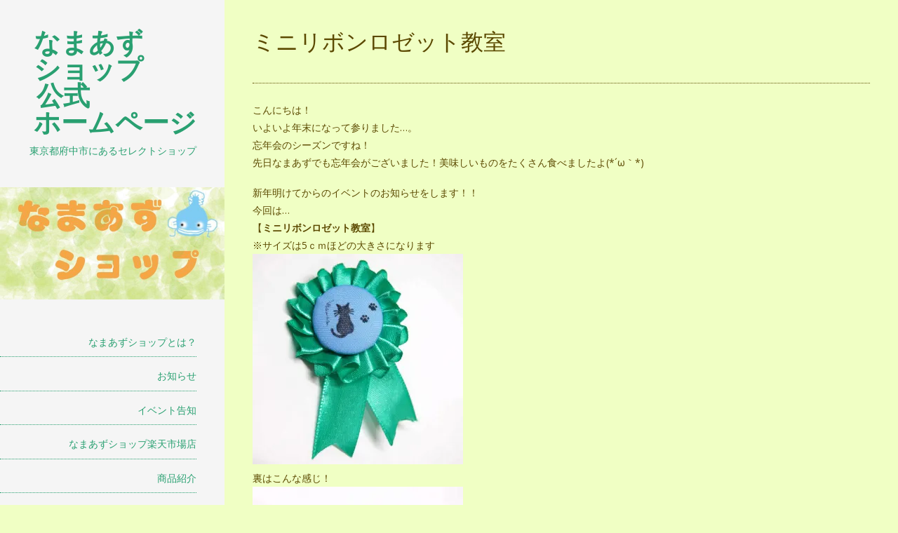

--- FILE ---
content_type: text/html; charset=UTF-8
request_url: https://shop.namazu-honpo.com/2018/12/15/%E3%83%9F%E3%83%8B%E3%83%AA%E3%83%9C%E3%83%B3%E3%83%AD%E3%82%BC%E3%83%83%E3%83%88%E6%95%99%E5%AE%A4/
body_size: 148150
content:
<!DOCTYPE html><html lang="ja"><head><meta charset="UTF-8" ><meta name="viewport" content="width=device-width" ><link rel="profile" href="http://gmpg.org/xfn/11" ><link rel="pingback" href="https://shop.namazu-honpo.com/xmlrpc.php"><link rel="pingback" href="https://shop.namazu-honpo.com/xmlrpc.php" ><title>ミニリボンロゼット教室 &#8211; なまあず　　ショップ　　公式　　　　ホームページ</title><meta name='robots' content='max-image-preview:large' /><link rel='dns-prefetch' href='//secure.gravatar.com' /><link rel='dns-prefetch' href='//stats.wp.com' /><link rel='dns-prefetch' href='//use.fontawesome.com' /><link rel='dns-prefetch' href='//fonts.googleapis.com' /><link rel='dns-prefetch' href='//v0.wordpress.com' /><link rel='dns-prefetch' href='//widgets.wp.com' /><link rel='dns-prefetch' href='//s0.wp.com' /><link rel='dns-prefetch' href='//0.gravatar.com' /><link rel='dns-prefetch' href='//1.gravatar.com' /><link rel='dns-prefetch' href='//2.gravatar.com' /><link rel='preconnect' href='//i0.wp.com' /><link rel="alternate" type="application/rss+xml" title="なまあず　　ショップ　　公式　　　　ホームページ &raquo; フィード" href="https://shop.namazu-honpo.com/feed/" /><link rel="alternate" type="application/rss+xml" title="なまあず　　ショップ　　公式　　　　ホームページ &raquo; コメントフィード" href="https://shop.namazu-honpo.com/comments/feed/" /><link rel="alternate" type="application/rss+xml" title="なまあず　　ショップ　　公式　　　　ホームページ &raquo; ミニリボンロゼット教室 のコメントのフィード" href="https://shop.namazu-honpo.com/2018/12/15/%e3%83%9f%e3%83%8b%e3%83%aa%e3%83%9c%e3%83%b3%e3%83%ad%e3%82%bc%e3%83%83%e3%83%88%e6%95%99%e5%ae%a4/feed/" /> <script defer src="[data-uri]"></script> <style id='wp-emoji-styles-inline-css' type='text/css'>img.wp-smiley, img.emoji {
		display: inline !important;
		border: none !important;
		box-shadow: none !important;
		height: 1em !important;
		width: 1em !important;
		margin: 0 0.07em !important;
		vertical-align: -0.1em !important;
		background: none !important;
		padding: 0 !important;
	}</style><link rel='stylesheet' id='wp-block-library-css' href='https://shop.namazu-honpo.com/wp-includes/css/dist/block-library/style.min.css?ver=6.6.4' type='text/css' media='all' /><style id='wp-block-library-theme-inline-css' type='text/css'>.wp-block-audio :where(figcaption){color:#555;font-size:13px;text-align:center}.is-dark-theme .wp-block-audio :where(figcaption){color:#ffffffa6}.wp-block-audio{margin:0 0 1em}.wp-block-code{border:1px solid #ccc;border-radius:4px;font-family:Menlo,Consolas,monaco,monospace;padding:.8em 1em}.wp-block-embed :where(figcaption){color:#555;font-size:13px;text-align:center}.is-dark-theme .wp-block-embed :where(figcaption){color:#ffffffa6}.wp-block-embed{margin:0 0 1em}.blocks-gallery-caption{color:#555;font-size:13px;text-align:center}.is-dark-theme .blocks-gallery-caption{color:#ffffffa6}:root :where(.wp-block-image figcaption){color:#555;font-size:13px;text-align:center}.is-dark-theme :root :where(.wp-block-image figcaption){color:#ffffffa6}.wp-block-image{margin:0 0 1em}.wp-block-pullquote{border-bottom:4px solid;border-top:4px solid;color:currentColor;margin-bottom:1.75em}.wp-block-pullquote cite,.wp-block-pullquote footer,.wp-block-pullquote__citation{color:currentColor;font-size:.8125em;font-style:normal;text-transform:uppercase}.wp-block-quote{border-left:.25em solid;margin:0 0 1.75em;padding-left:1em}.wp-block-quote cite,.wp-block-quote footer{color:currentColor;font-size:.8125em;font-style:normal;position:relative}.wp-block-quote.has-text-align-right{border-left:none;border-right:.25em solid;padding-left:0;padding-right:1em}.wp-block-quote.has-text-align-center{border:none;padding-left:0}.wp-block-quote.is-large,.wp-block-quote.is-style-large,.wp-block-quote.is-style-plain{border:none}.wp-block-search .wp-block-search__label{font-weight:700}.wp-block-search__button{border:1px solid #ccc;padding:.375em .625em}:where(.wp-block-group.has-background){padding:1.25em 2.375em}.wp-block-separator.has-css-opacity{opacity:.4}.wp-block-separator{border:none;border-bottom:2px solid;margin-left:auto;margin-right:auto}.wp-block-separator.has-alpha-channel-opacity{opacity:1}.wp-block-separator:not(.is-style-wide):not(.is-style-dots){width:100px}.wp-block-separator.has-background:not(.is-style-dots){border-bottom:none;height:1px}.wp-block-separator.has-background:not(.is-style-wide):not(.is-style-dots){height:2px}.wp-block-table{margin:0 0 1em}.wp-block-table td,.wp-block-table th{word-break:normal}.wp-block-table :where(figcaption){color:#555;font-size:13px;text-align:center}.is-dark-theme .wp-block-table :where(figcaption){color:#ffffffa6}.wp-block-video :where(figcaption){color:#555;font-size:13px;text-align:center}.is-dark-theme .wp-block-video :where(figcaption){color:#ffffffa6}.wp-block-video{margin:0 0 1em}:root :where(.wp-block-template-part.has-background){margin-bottom:0;margin-top:0;padding:1.25em 2.375em}</style><link rel='stylesheet' id='mediaelement-css' href='https://shop.namazu-honpo.com/wp-includes/js/mediaelement/mediaelementplayer-legacy.min.css?ver=4.2.17' type='text/css' media='all' /><link rel='stylesheet' id='wp-mediaelement-css' href='https://shop.namazu-honpo.com/wp-includes/js/mediaelement/wp-mediaelement.min.css?ver=6.6.4' type='text/css' media='all' /><style id='jetpack-sharing-buttons-style-inline-css' type='text/css'>.jetpack-sharing-buttons__services-list{display:flex;flex-direction:row;flex-wrap:wrap;gap:0;list-style-type:none;margin:5px;padding:0}.jetpack-sharing-buttons__services-list.has-small-icon-size{font-size:12px}.jetpack-sharing-buttons__services-list.has-normal-icon-size{font-size:16px}.jetpack-sharing-buttons__services-list.has-large-icon-size{font-size:24px}.jetpack-sharing-buttons__services-list.has-huge-icon-size{font-size:36px}@media print{.jetpack-sharing-buttons__services-list{display:none!important}}.editor-styles-wrapper .wp-block-jetpack-sharing-buttons{gap:0;padding-inline-start:0}ul.jetpack-sharing-buttons__services-list.has-background{padding:1.25em 2.375em}</style><style id='classic-theme-styles-inline-css' type='text/css'>/*! This file is auto-generated */
.wp-block-button__link{color:#fff;background-color:#32373c;border-radius:9999px;box-shadow:none;text-decoration:none;padding:calc(.667em + 2px) calc(1.333em + 2px);font-size:1.125em}.wp-block-file__button{background:#32373c;color:#fff;text-decoration:none}</style><style id='global-styles-inline-css' type='text/css'>:root{--wp--preset--aspect-ratio--square: 1;--wp--preset--aspect-ratio--4-3: 4/3;--wp--preset--aspect-ratio--3-4: 3/4;--wp--preset--aspect-ratio--3-2: 3/2;--wp--preset--aspect-ratio--2-3: 2/3;--wp--preset--aspect-ratio--16-9: 16/9;--wp--preset--aspect-ratio--9-16: 9/16;--wp--preset--color--black: #000000;--wp--preset--color--cyan-bluish-gray: #abb8c3;--wp--preset--color--white: #ffffff;--wp--preset--color--pale-pink: #f78da7;--wp--preset--color--vivid-red: #cf2e2e;--wp--preset--color--luminous-vivid-orange: #ff6900;--wp--preset--color--luminous-vivid-amber: #fcb900;--wp--preset--color--light-green-cyan: #7bdcb5;--wp--preset--color--vivid-green-cyan: #00d084;--wp--preset--color--pale-cyan-blue: #8ed1fc;--wp--preset--color--vivid-cyan-blue: #0693e3;--wp--preset--color--vivid-purple: #9b51e0;--wp--preset--gradient--vivid-cyan-blue-to-vivid-purple: linear-gradient(135deg,rgba(6,147,227,1) 0%,rgb(155,81,224) 100%);--wp--preset--gradient--light-green-cyan-to-vivid-green-cyan: linear-gradient(135deg,rgb(122,220,180) 0%,rgb(0,208,130) 100%);--wp--preset--gradient--luminous-vivid-amber-to-luminous-vivid-orange: linear-gradient(135deg,rgba(252,185,0,1) 0%,rgba(255,105,0,1) 100%);--wp--preset--gradient--luminous-vivid-orange-to-vivid-red: linear-gradient(135deg,rgba(255,105,0,1) 0%,rgb(207,46,46) 100%);--wp--preset--gradient--very-light-gray-to-cyan-bluish-gray: linear-gradient(135deg,rgb(238,238,238) 0%,rgb(169,184,195) 100%);--wp--preset--gradient--cool-to-warm-spectrum: linear-gradient(135deg,rgb(74,234,220) 0%,rgb(151,120,209) 20%,rgb(207,42,186) 40%,rgb(238,44,130) 60%,rgb(251,105,98) 80%,rgb(254,248,76) 100%);--wp--preset--gradient--blush-light-purple: linear-gradient(135deg,rgb(255,206,236) 0%,rgb(152,150,240) 100%);--wp--preset--gradient--blush-bordeaux: linear-gradient(135deg,rgb(254,205,165) 0%,rgb(254,45,45) 50%,rgb(107,0,62) 100%);--wp--preset--gradient--luminous-dusk: linear-gradient(135deg,rgb(255,203,112) 0%,rgb(199,81,192) 50%,rgb(65,88,208) 100%);--wp--preset--gradient--pale-ocean: linear-gradient(135deg,rgb(255,245,203) 0%,rgb(182,227,212) 50%,rgb(51,167,181) 100%);--wp--preset--gradient--electric-grass: linear-gradient(135deg,rgb(202,248,128) 0%,rgb(113,206,126) 100%);--wp--preset--gradient--midnight: linear-gradient(135deg,rgb(2,3,129) 0%,rgb(40,116,252) 100%);--wp--preset--font-size--small: 13px;--wp--preset--font-size--medium: 20px;--wp--preset--font-size--large: 36px;--wp--preset--font-size--x-large: 42px;--wp--preset--spacing--20: 0.44rem;--wp--preset--spacing--30: 0.67rem;--wp--preset--spacing--40: 1rem;--wp--preset--spacing--50: 1.5rem;--wp--preset--spacing--60: 2.25rem;--wp--preset--spacing--70: 3.38rem;--wp--preset--spacing--80: 5.06rem;--wp--preset--shadow--natural: 6px 6px 9px rgba(0, 0, 0, 0.2);--wp--preset--shadow--deep: 12px 12px 50px rgba(0, 0, 0, 0.4);--wp--preset--shadow--sharp: 6px 6px 0px rgba(0, 0, 0, 0.2);--wp--preset--shadow--outlined: 6px 6px 0px -3px rgba(255, 255, 255, 1), 6px 6px rgba(0, 0, 0, 1);--wp--preset--shadow--crisp: 6px 6px 0px rgba(0, 0, 0, 1);}:where(.is-layout-flex){gap: 0.5em;}:where(.is-layout-grid){gap: 0.5em;}body .is-layout-flex{display: flex;}.is-layout-flex{flex-wrap: wrap;align-items: center;}.is-layout-flex > :is(*, div){margin: 0;}body .is-layout-grid{display: grid;}.is-layout-grid > :is(*, div){margin: 0;}:where(.wp-block-columns.is-layout-flex){gap: 2em;}:where(.wp-block-columns.is-layout-grid){gap: 2em;}:where(.wp-block-post-template.is-layout-flex){gap: 1.25em;}:where(.wp-block-post-template.is-layout-grid){gap: 1.25em;}.has-black-color{color: var(--wp--preset--color--black) !important;}.has-cyan-bluish-gray-color{color: var(--wp--preset--color--cyan-bluish-gray) !important;}.has-white-color{color: var(--wp--preset--color--white) !important;}.has-pale-pink-color{color: var(--wp--preset--color--pale-pink) !important;}.has-vivid-red-color{color: var(--wp--preset--color--vivid-red) !important;}.has-luminous-vivid-orange-color{color: var(--wp--preset--color--luminous-vivid-orange) !important;}.has-luminous-vivid-amber-color{color: var(--wp--preset--color--luminous-vivid-amber) !important;}.has-light-green-cyan-color{color: var(--wp--preset--color--light-green-cyan) !important;}.has-vivid-green-cyan-color{color: var(--wp--preset--color--vivid-green-cyan) !important;}.has-pale-cyan-blue-color{color: var(--wp--preset--color--pale-cyan-blue) !important;}.has-vivid-cyan-blue-color{color: var(--wp--preset--color--vivid-cyan-blue) !important;}.has-vivid-purple-color{color: var(--wp--preset--color--vivid-purple) !important;}.has-black-background-color{background-color: var(--wp--preset--color--black) !important;}.has-cyan-bluish-gray-background-color{background-color: var(--wp--preset--color--cyan-bluish-gray) !important;}.has-white-background-color{background-color: var(--wp--preset--color--white) !important;}.has-pale-pink-background-color{background-color: var(--wp--preset--color--pale-pink) !important;}.has-vivid-red-background-color{background-color: var(--wp--preset--color--vivid-red) !important;}.has-luminous-vivid-orange-background-color{background-color: var(--wp--preset--color--luminous-vivid-orange) !important;}.has-luminous-vivid-amber-background-color{background-color: var(--wp--preset--color--luminous-vivid-amber) !important;}.has-light-green-cyan-background-color{background-color: var(--wp--preset--color--light-green-cyan) !important;}.has-vivid-green-cyan-background-color{background-color: var(--wp--preset--color--vivid-green-cyan) !important;}.has-pale-cyan-blue-background-color{background-color: var(--wp--preset--color--pale-cyan-blue) !important;}.has-vivid-cyan-blue-background-color{background-color: var(--wp--preset--color--vivid-cyan-blue) !important;}.has-vivid-purple-background-color{background-color: var(--wp--preset--color--vivid-purple) !important;}.has-black-border-color{border-color: var(--wp--preset--color--black) !important;}.has-cyan-bluish-gray-border-color{border-color: var(--wp--preset--color--cyan-bluish-gray) !important;}.has-white-border-color{border-color: var(--wp--preset--color--white) !important;}.has-pale-pink-border-color{border-color: var(--wp--preset--color--pale-pink) !important;}.has-vivid-red-border-color{border-color: var(--wp--preset--color--vivid-red) !important;}.has-luminous-vivid-orange-border-color{border-color: var(--wp--preset--color--luminous-vivid-orange) !important;}.has-luminous-vivid-amber-border-color{border-color: var(--wp--preset--color--luminous-vivid-amber) !important;}.has-light-green-cyan-border-color{border-color: var(--wp--preset--color--light-green-cyan) !important;}.has-vivid-green-cyan-border-color{border-color: var(--wp--preset--color--vivid-green-cyan) !important;}.has-pale-cyan-blue-border-color{border-color: var(--wp--preset--color--pale-cyan-blue) !important;}.has-vivid-cyan-blue-border-color{border-color: var(--wp--preset--color--vivid-cyan-blue) !important;}.has-vivid-purple-border-color{border-color: var(--wp--preset--color--vivid-purple) !important;}.has-vivid-cyan-blue-to-vivid-purple-gradient-background{background: var(--wp--preset--gradient--vivid-cyan-blue-to-vivid-purple) !important;}.has-light-green-cyan-to-vivid-green-cyan-gradient-background{background: var(--wp--preset--gradient--light-green-cyan-to-vivid-green-cyan) !important;}.has-luminous-vivid-amber-to-luminous-vivid-orange-gradient-background{background: var(--wp--preset--gradient--luminous-vivid-amber-to-luminous-vivid-orange) !important;}.has-luminous-vivid-orange-to-vivid-red-gradient-background{background: var(--wp--preset--gradient--luminous-vivid-orange-to-vivid-red) !important;}.has-very-light-gray-to-cyan-bluish-gray-gradient-background{background: var(--wp--preset--gradient--very-light-gray-to-cyan-bluish-gray) !important;}.has-cool-to-warm-spectrum-gradient-background{background: var(--wp--preset--gradient--cool-to-warm-spectrum) !important;}.has-blush-light-purple-gradient-background{background: var(--wp--preset--gradient--blush-light-purple) !important;}.has-blush-bordeaux-gradient-background{background: var(--wp--preset--gradient--blush-bordeaux) !important;}.has-luminous-dusk-gradient-background{background: var(--wp--preset--gradient--luminous-dusk) !important;}.has-pale-ocean-gradient-background{background: var(--wp--preset--gradient--pale-ocean) !important;}.has-electric-grass-gradient-background{background: var(--wp--preset--gradient--electric-grass) !important;}.has-midnight-gradient-background{background: var(--wp--preset--gradient--midnight) !important;}.has-small-font-size{font-size: var(--wp--preset--font-size--small) !important;}.has-medium-font-size{font-size: var(--wp--preset--font-size--medium) !important;}.has-large-font-size{font-size: var(--wp--preset--font-size--large) !important;}.has-x-large-font-size{font-size: var(--wp--preset--font-size--x-large) !important;}
:where(.wp-block-post-template.is-layout-flex){gap: 1.25em;}:where(.wp-block-post-template.is-layout-grid){gap: 1.25em;}
:where(.wp-block-columns.is-layout-flex){gap: 2em;}:where(.wp-block-columns.is-layout-grid){gap: 2em;}
:root :where(.wp-block-pullquote){font-size: 1.5em;line-height: 1.6;}</style><link rel='stylesheet' id='cptch_stylesheet-css' href='https://shop.namazu-honpo.com/wp-content/cache/autoptimize/autoptimize_single_aa3a628f48cd69427eb8493b9b913ba8.php?ver=4.4.5' type='text/css' media='all' /><link rel='stylesheet' id='dashicons-css' href='https://shop.namazu-honpo.com/wp-includes/css/dashicons.min.css?ver=6.6.4' type='text/css' media='all' /><link rel='stylesheet' id='cptch_desktop_style-css' href='https://shop.namazu-honpo.com/wp-content/cache/autoptimize/autoptimize_single_1fef03e0313a7dc8877bf921e862f9a5.php?ver=4.4.5' type='text/css' media='all' /><link rel='stylesheet' id='contact-form-7-css' href='https://shop.namazu-honpo.com/wp-content/cache/autoptimize/autoptimize_single_3fd2afa98866679439097f4ab102fe0a.php?ver=6.0.6' type='text/css' media='all' /><link rel='stylesheet' id='wpdm-fonticon-css' href='https://shop.namazu-honpo.com/wp-content/cache/autoptimize/autoptimize_single_7084a2f33f23abb903b3c402b260e666.php?ver=6.6.4' type='text/css' media='all' /><link rel='stylesheet' id='wpdm-front-css' href='https://shop.namazu-honpo.com/wp-content/plugins/download-manager/assets/css/front.min.css?ver=6.6.4' type='text/css' media='all' /><link rel='stylesheet' id='wpvrfontawesome-css' href='https://use.fontawesome.com/releases/v6.5.1/css/all.css?ver=8.5.40' type='text/css' media='all' /><link rel='stylesheet' id='panellium-css-css' href='https://shop.namazu-honpo.com/wp-content/cache/autoptimize/autoptimize_single_12e4366926e5d6b89151b701a8b65ab3.php?ver=1' type='text/css' media='all' /><link rel='stylesheet' id='videojs-css-css' href='https://shop.namazu-honpo.com/wp-content/cache/autoptimize/autoptimize_single_d81441067b37b791eeb308147a245b35.php?ver=1' type='text/css' media='all' /><link rel='stylesheet' id='videojs-vr-css-css' href='https://shop.namazu-honpo.com/wp-content/cache/autoptimize/autoptimize_single_1a0cdf52dc94bbb4ba5ab03536281957.php?ver=1' type='text/css' media='all' /><link rel='stylesheet' id='owl-css-css' href='https://shop.namazu-honpo.com/wp-content/cache/autoptimize/autoptimize_single_13e38f9f3b1c19abd733d1ea47b797ff.php?ver=8.5.40' type='text/css' media='all' /><link rel='stylesheet' id='wpvr-css' href='https://shop.namazu-honpo.com/wp-content/cache/autoptimize/autoptimize_single_bce928fc852822383d87bb19605456ef.php?ver=8.5.40' type='text/css' media='all' /><link rel='stylesheet' id='setos-google-font-css' href='//fonts.googleapis.com/css?family=Open+Sans' type='text/css' media='all' /><link rel='stylesheet' id='birdsite-css' href='https://shop.namazu-honpo.com/wp-content/cache/autoptimize/autoptimize_single_d0acd551da2a0fc6917967c6e82780c4.php?ver=6.6.4' type='text/css' media='all' /><style id='birdsite-inline-css' type='text/css'>/* Custom Text Color */
			.wrapper,
			#content .hentry .entry-header .entry-title,
			#content .hentry .entry-header .entry-title a,
			.archive #content ul li a,
			.search #content ul li a,
			.error404 #content ul li a {
				color: #5b4900;
			}

			#content .hentry .entry-header .entry-title {
				border-color: #5b4900;
			}
			

			/* Custom Link Color */
			a,
			.page-link,
			.pagination,
			.pagination a.page-numbers,
			.page-link a span {
				color: #006591;
			}

			.pagination a.page-numbers,
			.pagination span.current,
			.page-link a,
			.page-link span {
				border-color: #006591;
			}

			.pagination span.current,
			#content .hentry .page-link > span {
				background: #006591;
			}
		

			/* Custom Main Color */
			h1, h2, h3, h4, h5, h6,
			#header .branding .site-title,
			#header .branding .site-title a,
			#header .branding .site-description,
			.widget #wp-calendar tbody th a,
			.widget #wp-calendar tbody td a,
			.widget #wp-calendar a,
			#menu-wrapper,
			#menu-wrapper ul#menu-primary-items li a,
			#menu-wrapper .close a,
			#searchform #searchsubmit,
			#content .hentry .entry-meta,
			#content .hentry .entry-meta a,
			#content .hentry .entry-meta .icon:before,
			#content .wp-block-separator.is-style-dots,
			#content .wp-block-pullquote.is-style-dots,
			#content .wp-block-button.is-style-outline .wp-block-button__link:not(.has-text-color),
			#content .wp-block-button.is-style-outline .wp-block-button__link:focus:not(.has-text-color),
			#content .wp-block-button.is-style-outline .wp-block-button__link:active:not(.has-text-color),
			.wp-block-calendar table caption,
			.wp-block-calendar table tbody {
				color: #29a071;
			}

			#content h2,
			#content h3,
			#content .wp-block-separator,
			#content .wp-block-pullquote,
			blockquote,
			.wp-block-quote,
			#menu-wrapper ul#menu-primary-items li ul,
			#menu-wrapper ul#menu-primary-items li a,
			#searchform,
			#menu-wrapper .close a {
				border-color: #29a071;
			}

			#small-menu .icon,
			#small-menu .icon:before,
			#small-menu .icon:after,
			#footer,
			#content .wp-block-button a.wp-block-button__link:not(.has-background),
			#content .wp-block-file .wp-block-file__button,
			input[type='submit'],
			button[type='submit'] {
				background-color: #29a071;
			}</style><link rel='stylesheet' id='jetpack_likes-css' href='https://shop.namazu-honpo.com/wp-content/cache/autoptimize/autoptimize_single_fd541f39c8db135b0756282c38446641.php?ver=14.5' type='text/css' media='all' /><style id='jetpack_facebook_likebox-inline-css' type='text/css'>.widget_facebook_likebox {
	overflow: hidden;
}</style><link rel='stylesheet' id='my-calendar-lists-css' href='https://shop.namazu-honpo.com/wp-content/cache/autoptimize/autoptimize_single_1be895a847e1e56cd1b3503ba155950a.php?ver=3.6.17' type='text/css' media='all' /><link rel='stylesheet' id='my-calendar-reset-css' href='https://shop.namazu-honpo.com/wp-content/cache/autoptimize/autoptimize_single_bfa2b7052d194185f4ba22ca520542f0.php?ver=3.6.17' type='text/css' media='all' /><link rel='stylesheet' id='my-calendar-style-css' href='https://shop.namazu-honpo.com/wp-content/cache/autoptimize/autoptimize_single_ca6a57a60b2650c4d7fbc1be3eb22a5e.php?ver=3.6.17-twentyfifteen-css' type='text/css' media='all' /><style id='my-calendar-style-inline-css' type='text/css'>/* Styles by My Calendar - Joe Dolson https://www.joedolson.com/ */

.my-calendar-modal .event-title svg { background-color: #ffffcc; padding: 3px; }
.mc-main .mc_1 .event-title, .mc-main .mc_1 .event-title a { background: #ffffcc !important; color: #000000 !important; }
.mc-main .mc_1 .event-title button { background: #ffffcc !important; color: #000000 !important; }
.mc-main .mc_1 .event-title a:hover, .mc-main .mc_1 .event-title a:focus { background: #ffffff !important;}
.mc-main .mc_1 .event-title button:hover, .mc-main .mc_1 .event-title button:focus { background: #ffffff !important;}
.my-calendar-modal .event-title svg { background-color: #c2a1e2; padding: 3px; }
.mc-main .mc_2 .event-title, .mc-main .mc_2 .event-title a { background: #c2a1e2 !important; color: #000000 !important; }
.mc-main .mc_2 .event-title button { background: #c2a1e2 !important; color: #000000 !important; }
.mc-main .mc_2 .event-title a:hover, .mc-main .mc_2 .event-title a:focus { background: #f5d4ff !important;}
.mc-main .mc_2 .event-title button:hover, .mc-main .mc_2 .event-title button:focus { background: #f5d4ff !important;}
.my-calendar-modal .event-title svg { background-color: #7db9c6; padding: 3px; }
.mc-main .mc_3 .event-title, .mc-main .mc_3 .event-title a { background: #7db9c6 !important; color: #000000 !important; }
.mc-main .mc_3 .event-title button { background: #7db9c6 !important; color: #000000 !important; }
.mc-main .mc_3 .event-title a:hover, .mc-main .mc_3 .event-title a:focus { background: #b0ecf9 !important;}
.mc-main .mc_3 .event-title button:hover, .mc-main .mc_3 .event-title button:focus { background: #b0ecf9 !important;}
.my-calendar-modal .event-title svg { background-color: #adaa4a; padding: 3px; }
.mc-main .mc_4 .event-title, .mc-main .mc_4 .event-title a { background: #adaa4a !important; color: #000000 !important; }
.mc-main .mc_4 .event-title button { background: #adaa4a !important; color: #000000 !important; }
.mc-main .mc_4 .event-title a:hover, .mc-main .mc_4 .event-title a:focus { background: #e0dd7d !important;}
.mc-main .mc_4 .event-title button:hover, .mc-main .mc_4 .event-title button:focus { background: #e0dd7d !important;}
.my-calendar-modal .event-title svg { background-color: #dd9292; padding: 3px; }
.mc-main .mc_5 .event-title, .mc-main .mc_5 .event-title a { background: #dd9292 !important; color: #000000 !important; }
.mc-main .mc_5 .event-title button { background: #dd9292 !important; color: #000000 !important; }
.mc-main .mc_5 .event-title a:hover, .mc-main .mc_5 .event-title a:focus { background: #ffc5c5 !important;}
.mc-main .mc_5 .event-title button:hover, .mc-main .mc_5 .event-title button:focus { background: #ffc5c5 !important;}
.mc-main, .mc-event, .my-calendar-modal, .my-calendar-modal-overlay, .mc-event-list {--primary-dark: #313233; --primary-light: #fff; --secondary-light: #fff; --secondary-dark: #000; --highlight-dark: #666; --highlight-light: #efefef; --close-button: #b32d2e; --search-highlight-bg: #f5e6ab; --navbar-background: transparent; --nav-button-bg: #fff; --nav-button-color: #313233; --nav-button-border: #313233; --nav-input-border: #313233; --nav-input-background: #fff; --nav-input-color: #313233; --grid-cell-border: #0000001f; --grid-header-border: #313233; --grid-header-color: #313233; --grid-weekend-color: #313233; --grid-header-bg: transparent; --grid-weekend-bg: transparent; --grid-cell-background: transparent; --current-day-border: #313233; --current-day-color: #313233; --current-day-bg: transparent; --date-has-events-bg: #313233; --date-has-events-color: #f6f7f7; --calendar-heading: clamp( 1.125rem, 24px, 2.5rem ); --event-title: clamp( 1.25rem, 24px, 2.5rem ); --grid-date: 16px; --grid-date-heading: clamp( .75rem, 16px, 1.5rem ); --modal-title: 1.5rem; --navigation-controls: clamp( .75rem, 16px, 1.5rem ); --card-heading: 1.125rem; --list-date: 1.25rem; --author-card: clamp( .75rem, 14px, 1.5rem); --single-event-title: clamp( 1.25rem, 24px, 2.5rem ); --mini-time-text: clamp( .75rem, 14px 1.25rem ); --list-event-date: 1.25rem; --list-event-title: 1.2rem; --grid-max-width: 1260px; --list-preset-border-color: #000000; --list-preset-stripe-background: rgba( 0,0,0,.04 ); --list-preset-date-badge-background: #000; --list-preset-date-badge-color: #fff; --list-preset-background: transparent; --category-mc_1: #ffffcc; --category-mc_2: #c2a1e2; --category-mc_3: #7db9c6; --category-mc_4: #adaa4a; --category-mc_5: #dd9292; }</style><link rel='stylesheet' id='sharedaddy-css' href='https://shop.namazu-honpo.com/wp-content/cache/autoptimize/autoptimize_single_850e3f4539c87475339570be4c332db6.php?ver=14.5' type='text/css' media='all' /><link rel='stylesheet' id='social-logos-css' href='https://shop.namazu-honpo.com/wp-content/plugins/jetpack/_inc/social-logos/social-logos.min.css?ver=14.5' type='text/css' media='all' /> <script type="text/javascript" src="https://shop.namazu-honpo.com/wp-includes/js/jquery/jquery.min.js?ver=3.7.1" id="jquery-core-js"></script> <script defer type="text/javascript" src="https://shop.namazu-honpo.com/wp-includes/js/jquery/jquery-migrate.min.js?ver=3.4.1" id="jquery-migrate-js"></script> <script defer type="text/javascript" src="https://shop.namazu-honpo.com/wp-content/plugins/download-manager/assets/js/wpdm.min.js?ver=6.6.4" id="wpdm-frontend-js-js"></script> <script defer id="wpdm-frontjs-js-extra" src="[data-uri]"></script> <script defer type="text/javascript" src="https://shop.namazu-honpo.com/wp-content/plugins/download-manager/assets/js/front.min.js?ver=3.3.39" id="wpdm-frontjs-js"></script> <script defer type="text/javascript" src="https://shop.namazu-honpo.com/wp-content/cache/autoptimize/autoptimize_single_71fa98b66f79f5a3a699e103bc44a5ed.php?ver=1" id="panellium-js-js"></script> <script defer type="text/javascript" src="https://shop.namazu-honpo.com/wp-content/cache/autoptimize/autoptimize_single_c2ce963f79b3229ecd0fb38ab4a7780c.php?ver=1" id="panelliumlib-js-js"></script> <script defer type="text/javascript" src="https://shop.namazu-honpo.com/wp-content/cache/autoptimize/autoptimize_single_aacd928ef5fcbb12536dbde235e2263f.php?ver=1" id="videojs-js-js"></script> <script defer type="text/javascript" src="https://shop.namazu-honpo.com/wp-content/cache/autoptimize/autoptimize_single_a565b77669a490e268bffab46451644a.php?ver=1" id="videojsvr-js-js"></script> <script defer type="text/javascript" src="https://shop.namazu-honpo.com/wp-content/cache/autoptimize/autoptimize_single_0386e82f81a4894fd2bd899a39ca110b.php?ver=1" id="panelliumvid-js-js"></script> <script defer type="text/javascript" src="https://shop.namazu-honpo.com/wp-content/cache/autoptimize/autoptimize_single_38d637a3ad2783762eedd20c5aa700b0.php?ver=6.6.4" id="owl-js-js"></script> <script defer type="text/javascript" src="https://shop.namazu-honpo.com/wp-content/cache/autoptimize/autoptimize_single_19c1792f2450cad33de3544df3b706bd.php?ver=1" id="jquery_cookie-js"></script> <script defer type="text/javascript" src="https://shop.namazu-honpo.com/wp-content/cache/autoptimize/autoptimize_single_70494257eede309433f920651ed993fb.php?ver=1.14" id="birdsite-js"></script> <link rel="https://api.w.org/" href="https://shop.namazu-honpo.com/wp-json/" /><link rel="alternate" title="JSON" type="application/json" href="https://shop.namazu-honpo.com/wp-json/wp/v2/posts/1655" /><link rel="EditURI" type="application/rsd+xml" title="RSD" href="https://shop.namazu-honpo.com/xmlrpc.php?rsd" /><meta name="generator" content="WordPress 6.6.4" /><link rel="canonical" href="https://shop.namazu-honpo.com/2018/12/15/%e3%83%9f%e3%83%8b%e3%83%aa%e3%83%9c%e3%83%b3%e3%83%ad%e3%82%bc%e3%83%83%e3%83%88%e6%95%99%e5%ae%a4/" /><link rel='shortlink' href='https://wp.me/p6Ki6z-qH' /><link rel="alternate" title="oEmbed (JSON)" type="application/json+oembed" href="https://shop.namazu-honpo.com/wp-json/oembed/1.0/embed?url=https%3A%2F%2Fshop.namazu-honpo.com%2F2018%2F12%2F15%2F%25e3%2583%259f%25e3%2583%258b%25e3%2583%25aa%25e3%2583%259c%25e3%2583%25b3%25e3%2583%25ad%25e3%2582%25bc%25e3%2583%2583%25e3%2583%2588%25e6%2595%2599%25e5%25ae%25a4%2F" /><link rel="alternate" title="oEmbed (XML)" type="text/xml+oembed" href="https://shop.namazu-honpo.com/wp-json/oembed/1.0/embed?url=https%3A%2F%2Fshop.namazu-honpo.com%2F2018%2F12%2F15%2F%25e3%2583%259f%25e3%2583%258b%25e3%2583%25aa%25e3%2583%259c%25e3%2583%25b3%25e3%2583%25ad%25e3%2582%25bc%25e3%2583%2583%25e3%2583%2588%25e6%2595%2599%25e5%25ae%25a4%2F&#038;format=xml" /><meta name="twitter:card" content="summary" /><meta name="twitter:site" content="@namazushop" /><meta name="twitter:creator" content="@namazushop" /><meta name="twitter:url" content="https://shop.namazu-honpo.com/2018/12/15/%e3%83%9f%e3%83%8b%e3%83%aa%e3%83%9c%e3%83%b3%e3%83%ad%e3%82%bc%e3%83%83%e3%83%88%e6%95%99%e5%ae%a4/" /><meta name="twitter:title" content="ミニリボンロゼット教室" /><meta name="twitter:description" content="こんにちは！ いよいよ年末になって参りました…。 忘年会のシーズンですね！ 先日なまあずでも忘年会がございました！美味しいものをたくさん食べましたよ(*´ω｀*) 新年明けてからのイベントのお知らせをします！！ 今回は… [&hellip;]" /><meta name="twitter:image" content="http://shop.namazu-honpo.com/wp-content/uploads/2018/12/0004-1-300x300.jpg" /> <style>img#wpstats{display:none}</style><style type="text/css">.recentcomments a{display:inline !important;padding:0 !important;margin:0 !important;}</style><style type="text/css" id="custom-background-css">body.custom-background { background-color: #f0ffc4; }</style><meta property="og:type" content="article" /><meta property="og:title" content="ミニリボンロゼット教室" /><meta property="og:url" content="https://shop.namazu-honpo.com/2018/12/15/%e3%83%9f%e3%83%8b%e3%83%aa%e3%83%9c%e3%83%b3%e3%83%ad%e3%82%bc%e3%83%83%e3%83%88%e6%95%99%e5%ae%a4/" /><meta property="og:description" content="こんにちは！ いよいよ年末になって参りました…。 忘年会のシーズンですね！ 先日なまあずでも忘年会がございまし&hellip;" /><meta property="article:published_time" content="2018-12-15T08:35:44+00:00" /><meta property="article:modified_time" content="2018-12-15T08:39:53+00:00" /><meta property="og:site_name" content="なまあず　　ショップ　　公式　　　　ホームページ" /><meta property="og:image" content="https://i0.wp.com/shop.namazu-honpo.com/wp-content/uploads/2018/12/0004-1.jpg?fit=696%2C696&#038;ssl=1" /><meta property="og:image:width" content="696" /><meta property="og:image:height" content="696" /><meta property="og:image:alt" content="" /><meta property="og:locale" content="ja_JP" /><link rel="icon" href="https://i0.wp.com/shop.namazu-honpo.com/wp-content/uploads/2018/01/cropped-shop.jpg?fit=32%2C32&#038;ssl=1" sizes="32x32" /><link rel="icon" href="https://i0.wp.com/shop.namazu-honpo.com/wp-content/uploads/2018/01/cropped-shop.jpg?fit=192%2C192&#038;ssl=1" sizes="192x192" /><link rel="apple-touch-icon" href="https://i0.wp.com/shop.namazu-honpo.com/wp-content/uploads/2018/01/cropped-shop.jpg?fit=180%2C180&#038;ssl=1" /><meta name="msapplication-TileImage" content="https://i0.wp.com/shop.namazu-honpo.com/wp-content/uploads/2018/01/cropped-shop.jpg?fit=270%2C270&#038;ssl=1" /><meta name="generator" content="WordPress Download Manager 3.3.39" /><style>/* WPDM Link Template Styles */</style><style>:root {
                --color-primary: #4a8eff;
                --color-primary-rgb: 74, 142, 255;
                --color-primary-hover: #5998ff;
                --color-primary-active: #3281ff;
                --clr-sec: #6c757d;
                --clr-sec-rgb: 108, 117, 125;
                --clr-sec-hover: #6c757d;
                --clr-sec-active: #6c757d;
                --color-secondary: #6c757d;
                --color-secondary-rgb: 108, 117, 125;
                --color-secondary-hover: #6c757d;
                --color-secondary-active: #6c757d;
                --color-success: #018e11;
                --color-success-rgb: 1, 142, 17;
                --color-success-hover: #0aad01;
                --color-success-active: #0c8c01;
                --color-info: #2CA8FF;
                --color-info-rgb: 44, 168, 255;
                --color-info-hover: #2CA8FF;
                --color-info-active: #2CA8FF;
                --color-warning: #FFB236;
                --color-warning-rgb: 255, 178, 54;
                --color-warning-hover: #FFB236;
                --color-warning-active: #FFB236;
                --color-danger: #ff5062;
                --color-danger-rgb: 255, 80, 98;
                --color-danger-hover: #ff5062;
                --color-danger-active: #ff5062;
                --color-green: #30b570;
                --color-blue: #0073ff;
                --color-purple: #8557D3;
                --color-red: #ff5062;
                --color-muted: rgba(69, 89, 122, 0.6);
                --wpdm-font: "Sen", -apple-system, BlinkMacSystemFont, "Segoe UI", Roboto, Helvetica, Arial, sans-serif, "Apple Color Emoji", "Segoe UI Emoji", "Segoe UI Symbol";
            }

            .wpdm-download-link.btn.btn-primary {
                border-radius: 4px;
            }</style></head><body class="post-template-default single single-post postid-1655 single-format-standard custom-background wp-embed-responsive"><div class="wrapper"><div class="container"><header id="header" ><div class="branding"><div class="site-title"> <a href="https://shop.namazu-honpo.com/" rel="home">なまあず　　ショップ　　公式　　　　ホームページ</a></div><p class="site-description">東京都府中市にあるセレクトショップ</p></div> <a href="https://shop.namazu-honpo.com/" class="header-image"><img src="https://shop.namazu-honpo.com/wp-content/uploads/2020/02/cropped-c7d1637393413e4dcb28bfd21feef13d.jpg" alt="なまあず　　ショップ　　公式　　　　ホームページ" ></a> <button id="small-menu" type="button"><span class="icon"></span></button><nav id="menu-wrapper" class="menu-top-container"><ul id="menu-primary-items" class="menu"><li id="menu-item-25" class="menu-item menu-item-type-post_type menu-item-object-post menu-item-25"><a href="https://shop.namazu-honpo.com/2015/09/17/%e3%81%aa%e3%81%be%e3%81%82%e3%81%9a%e3%82%b7%e3%83%a7%e3%83%83%e3%83%97%e3%81%a8%e3%81%af%ef%bc%9f/">なまあずショップとは？</a></li><li id="menu-item-27" class="menu-item menu-item-type-taxonomy menu-item-object-category current-post-ancestor current-menu-parent current-post-parent menu-item-27"><a href="https://shop.namazu-honpo.com/category/%e3%81%8a%e7%9f%a5%e3%82%89%e3%81%9b/">お知らせ</a></li><li id="menu-item-30" class="menu-item menu-item-type-taxonomy menu-item-object-category current-post-ancestor current-menu-parent current-post-parent menu-item-30"><a href="https://shop.namazu-honpo.com/category/%e3%82%a4%e3%83%99%e3%83%b3%e3%83%88/">イベント告知</a></li><li id="menu-item-26" class="menu-item menu-item-type-custom menu-item-object-custom menu-item-26"><a href="http://www.rakuten.co.jp/namazushop/">なまあずショップ楽天市場店</a></li><li id="menu-item-31" class="menu-item menu-item-type-taxonomy menu-item-object-category menu-item-31"><a href="https://shop.namazu-honpo.com/category/%e5%95%86%e5%93%81%e7%b4%b9%e4%bb%8b/">商品紹介</a></li><li id="menu-item-32" class="menu-item menu-item-type-taxonomy menu-item-object-category menu-item-32"><a href="https://shop.namazu-honpo.com/category/%e4%bd%9c%e5%93%81%e7%b4%b9%e4%bb%8b/">作品紹介</a></li><li id="menu-item-33" class="menu-item menu-item-type-taxonomy menu-item-object-category current-post-ancestor current-menu-parent current-post-parent menu-item-33"><a href="https://shop.namazu-honpo.com/category/%e3%81%aa%e3%81%be%e3%81%82%e3%81%9a%e3%82%b7%e3%83%a7%e3%83%83%e3%83%97%e3%81%aa%e9%a2%a8%e6%99%af/">ショップ風景&#038;店長つぶやき</a></li><li id="menu-item-35" class="menu-item menu-item-type-custom menu-item-object-custom menu-item-35"><a href="http://dagashiya-namazu.jpn.org/">駄菓子屋なまあず</a></li><li id="menu-item-2448" class="menu-item menu-item-type-custom menu-item-object-custom menu-item-2448"><a href="https://fushoya-namazu.jpn.org/">スタンプ専門店</a></li><li id="menu-item-1633" class="menu-item menu-item-type-post_type menu-item-object-page menu-item-1633"><a href="https://shop.namazu-honpo.com/%e3%83%9c%e3%83%83%e3%82%af%e3%82%b9%e3%82%b7%e3%83%a7%e3%83%83%e3%83%97/">ボックスショップ※終了しました</a></li><li id="menu-item-1634" class="menu-item menu-item-type-taxonomy menu-item-object-category menu-item-1634"><a href="https://shop.namazu-honpo.com/category/%e5%95%86%e5%93%81%e7%b4%b9%e4%bb%8b/%e3%83%9c%e3%83%83%e3%82%af%e3%82%b9%e3%82%b7%e3%83%a7%e3%83%83%e3%83%97/">ボックスショップの商品紹介</a></li><li id="menu-item-244" class="menu-item menu-item-type-post_type menu-item-object-page menu-item-244"><a href="https://shop.namazu-honpo.com/%e3%82%a4%e3%83%99%e3%83%b3%e3%83%88%e7%94%b3%e8%be%bc%e3%81%bf/">イベント申込み※再開未定※</a></li><li id="menu-item-575" class="menu-item menu-item-type-post_type menu-item-object-page menu-item-575"><a href="https://shop.namazu-honpo.com/my-calendar/">イベントカレンダー</a></li><li id="menu-item-248" class="menu-item menu-item-type-post_type menu-item-object-page menu-item-248"><a href="https://shop.namazu-honpo.com/%e3%81%8a%e5%95%8f%e3%81%84%e5%90%88%e3%82%8f%e3%81%9b/">お問い合わせ</a></li></ul><div class="close"><a href="#">閉じる</a></nav></header><div class="main"><div id="content"><article id="post-1655" class="post-1655 post type-post status-publish format-standard has-post-thumbnail hentry category-3 category-10 category-9 category-17 category-35 tag-33 tag-68 tag-261 tag-186 tag-28 tag-16 tag-26"><header class="entry-header"><h1 class="entry-title">ミニリボンロゼット教室</h1></header><div class="entry-content"><p>こんにちは！<br /> いよいよ年末になって参りました…。<br /> 忘年会のシーズンですね！<br /> 先日なまあずでも忘年会がございました！美味しいものをたくさん食べましたよ(*´ω｀*)</p><p>新年明けてからのイベントのお知らせをします！！<br /> 今回は…<br /> 【<strong>ミニリボンロゼット教室</strong>】<br /> ※サイズは5ｃｍほどの大きさになります<br /> <a href="https://i0.wp.com/shop.namazu-honpo.com/wp-content/uploads/2018/12/0004-1.jpg?ssl=1"><img data-recalc-dims="1" fetchpriority="high" decoding="async" data-attachment-id="1656" data-permalink="https://shop.namazu-honpo.com/2018/12/15/%e3%83%9f%e3%83%8b%e3%83%aa%e3%83%9c%e3%83%b3%e3%83%ad%e3%82%bc%e3%83%83%e3%83%88%e6%95%99%e5%ae%a4/0004-56/" data-orig-file="https://i0.wp.com/shop.namazu-honpo.com/wp-content/uploads/2018/12/0004-1.jpg?fit=696%2C696&amp;ssl=1" data-orig-size="696,696" data-comments-opened="1" data-image-meta="{&quot;aperture&quot;:&quot;0&quot;,&quot;credit&quot;:&quot;&quot;,&quot;camera&quot;:&quot;&quot;,&quot;caption&quot;:&quot;&quot;,&quot;created_timestamp&quot;:&quot;0&quot;,&quot;copyright&quot;:&quot;&quot;,&quot;focal_length&quot;:&quot;0&quot;,&quot;iso&quot;:&quot;0&quot;,&quot;shutter_speed&quot;:&quot;0&quot;,&quot;title&quot;:&quot;&quot;,&quot;orientation&quot;:&quot;0&quot;}" data-image-title="0004" data-image-description="" data-image-caption="" data-medium-file="https://i0.wp.com/shop.namazu-honpo.com/wp-content/uploads/2018/12/0004-1.jpg?fit=300%2C300&amp;ssl=1" data-large-file="https://i0.wp.com/shop.namazu-honpo.com/wp-content/uploads/2018/12/0004-1.jpg?fit=696%2C696&amp;ssl=1" class="alignnone size-medium wp-image-1656" src="https://i0.wp.com/shop.namazu-honpo.com/wp-content/uploads/2018/12/0004-1.jpg?resize=300%2C300&#038;ssl=1" alt="" width="300" height="300" srcset="https://i0.wp.com/shop.namazu-honpo.com/wp-content/uploads/2018/12/0004-1.jpg?resize=300%2C300&amp;ssl=1 300w, https://i0.wp.com/shop.namazu-honpo.com/wp-content/uploads/2018/12/0004-1.jpg?resize=150%2C150&amp;ssl=1 150w, https://i0.wp.com/shop.namazu-honpo.com/wp-content/uploads/2018/12/0004-1.jpg?w=696&amp;ssl=1 696w" sizes="(max-width: 300px) 100vw, 300px" /></a><br /> 裏はこんな感じ！<br /> <a href="https://i0.wp.com/shop.namazu-honpo.com/wp-content/uploads/2018/12/0003-1.jpg?ssl=1"><img data-recalc-dims="1" decoding="async" data-attachment-id="1657" data-permalink="https://shop.namazu-honpo.com/2018/12/15/%e3%83%9f%e3%83%8b%e3%83%aa%e3%83%9c%e3%83%b3%e3%83%ad%e3%82%bc%e3%83%83%e3%83%88%e6%95%99%e5%ae%a4/0003-66/" data-orig-file="https://i0.wp.com/shop.namazu-honpo.com/wp-content/uploads/2018/12/0003-1.jpg?fit=662%2C662&amp;ssl=1" data-orig-size="662,662" data-comments-opened="1" data-image-meta="{&quot;aperture&quot;:&quot;0&quot;,&quot;credit&quot;:&quot;&quot;,&quot;camera&quot;:&quot;&quot;,&quot;caption&quot;:&quot;&quot;,&quot;created_timestamp&quot;:&quot;0&quot;,&quot;copyright&quot;:&quot;&quot;,&quot;focal_length&quot;:&quot;0&quot;,&quot;iso&quot;:&quot;0&quot;,&quot;shutter_speed&quot;:&quot;0&quot;,&quot;title&quot;:&quot;&quot;,&quot;orientation&quot;:&quot;0&quot;}" data-image-title="0003" data-image-description="" data-image-caption="" data-medium-file="https://i0.wp.com/shop.namazu-honpo.com/wp-content/uploads/2018/12/0003-1.jpg?fit=300%2C300&amp;ssl=1" data-large-file="https://i0.wp.com/shop.namazu-honpo.com/wp-content/uploads/2018/12/0003-1.jpg?fit=662%2C662&amp;ssl=1" class="alignnone size-medium wp-image-1657" src="https://i0.wp.com/shop.namazu-honpo.com/wp-content/uploads/2018/12/0003-1.jpg?resize=300%2C300&#038;ssl=1" alt="" width="300" height="300" srcset="https://i0.wp.com/shop.namazu-honpo.com/wp-content/uploads/2018/12/0003-1.jpg?resize=300%2C300&amp;ssl=1 300w, https://i0.wp.com/shop.namazu-honpo.com/wp-content/uploads/2018/12/0003-1.jpg?resize=150%2C150&amp;ssl=1 150w, https://i0.wp.com/shop.namazu-honpo.com/wp-content/uploads/2018/12/0003-1.jpg?w=662&amp;ssl=1 662w" sizes="(max-width: 300px) 100vw, 300px" /></a><br /> リボンとくるみボタンを使い、オリジナルのロゼットを作ります！</p><p>詳細はこちら↓<br /> “<strong>ミニリボンロゼット教室</strong>”<br /> ●日付<br /> <strong>2018年１月１９日(土)</strong><br /> ●時間<br /> <strong>午前の部：10時～12時</strong><br /> <strong>午後の部：14時～16時</strong><br /> ※要予約！(予約は、なまあずショップページのメニューカテゴリーに”イベント申し込み”がございます!!)<br /> ●参加費<br /> 500円(材料費込み)<br /> ●内容<br /> ロゼットとは…リボンの勲章です！(おしゃれなバッジと考えてくれればいいと思います)<br /> 今回はくるみボタンを作るところからスタートしますので、少し集中力が必要かもしれません。<br /> また糸と針を使い縫うことはしませんので、裁縫が苦手な方でも簡単に作れます(=ﾟωﾟ)ﾉ<br /> 真剣に作れば綺麗なリボンロゼットが完成できますので、一緒に頑張って作りましょう！<br /> ※ご予約される場合はイベント申し込み欄・電話・メール・Facebookページにて行っております!<br /> ※作業時間には個人差がございますが、だいたい1時間30分ほどで完成できると思います!<br /> ※店内での撮影は可能ですので、親子でご参加される場合はお子さんの作業風景を撮影することも可能です！<br /> 今回もなまあずショップ内で開催します‼</p><p>大人の方も参加可能です！お時間ありましたら是非お越しくださいませ☆</p><div class="sharedaddy sd-sharing-enabled"><div class="robots-nocontent sd-block sd-social sd-social-icon sd-sharing"><h3 class="sd-title">共有:</h3><div class="sd-content"><ul><li class="share-twitter"><a rel="nofollow noopener noreferrer" data-shared="sharing-twitter-1655" class="share-twitter sd-button share-icon no-text" href="https://shop.namazu-honpo.com/2018/12/15/%e3%83%9f%e3%83%8b%e3%83%aa%e3%83%9c%e3%83%b3%e3%83%ad%e3%82%bc%e3%83%83%e3%83%88%e6%95%99%e5%ae%a4/?share=twitter" target="_blank" title="Click to share on Twitter" ><span></span><span class="sharing-screen-reader-text">Click to share on Twitter (新しいウィンドウで開きます)</span></a></li><li class="share-facebook"><a rel="nofollow noopener noreferrer" data-shared="sharing-facebook-1655" class="share-facebook sd-button share-icon no-text" href="https://shop.namazu-honpo.com/2018/12/15/%e3%83%9f%e3%83%8b%e3%83%aa%e3%83%9c%e3%83%b3%e3%83%ad%e3%82%bc%e3%83%83%e3%83%88%e6%95%99%e5%ae%a4/?share=facebook" target="_blank" title="Facebook で共有するにはクリックしてください" ><span></span><span class="sharing-screen-reader-text">Facebook で共有するにはクリックしてください (新しいウィンドウで開きます)</span></a></li><li class="share-end"></li></ul></div></div></div><div class='sharedaddy sd-block sd-like jetpack-likes-widget-wrapper jetpack-likes-widget-unloaded' id='like-post-wrapper-99690703-1655-696eb374ce39b' data-src='https://widgets.wp.com/likes/?ver=14.5#blog_id=99690703&amp;post_id=1655&amp;origin=shop.namazu-honpo.com&amp;obj_id=99690703-1655-696eb374ce39b' data-name='like-post-frame-99690703-1655-696eb374ce39b' data-title='いいねまたはリブログ'><h3 class="sd-title">いいね:</h3><div class='likes-widget-placeholder post-likes-widget-placeholder' style='height: 55px;'><span class='button'><span>いいね</span></span> <span class="loading">読み込み中…</span></div><span class='sd-text-color'></span><a class='sd-link-color'></a></div><div class='yarpp yarpp-related yarpp-related-website yarpp-template-list'><h3>Related posts:</h3><ol><li><a href="https://shop.namazu-honpo.com/2017/12/13/%e3%83%9f%e3%83%8b%e3%82%aa%e3%83%aa%e3%82%b8%e3%83%8a%e3%83%ab%e3%83%9c%e3%83%83%e3%82%af%e3%82%b9%e6%95%99%e5%ae%a4-2/" rel="bookmark" title="ミニオリジナルボックス教室">ミニオリジナルボックス教室</a></li><li><a href="https://shop.namazu-honpo.com/2018/05/19/%e3%83%9f%e3%83%8b%e3%83%81%e3%83%a5%e3%82%a2%e3%83%89%e3%83%bc%e3%83%8a%e3%83%84%e6%95%99%e5%ae%a4/" rel="bookmark" title="ミニチュアドーナツ教室">ミニチュアドーナツ教室</a></li><li><a href="https://shop.namazu-honpo.com/2018/08/02/%ef%bd%95%ef%bd%96%e3%83%ac%e3%82%b8%e3%83%b3%e6%b5%b7%e3%81%ae%e3%82%a2%e3%82%af%e3%82%bb%e3%82%b5%e3%83%aa%e3%83%bc%e6%95%99%e5%ae%a4/" rel="bookmark" title="ＵＶレジン海のアクセサリー教室">ＵＶレジン海のアクセサリー教室</a></li><li><a href="https://shop.namazu-honpo.com/2019/02/08/%e3%80%90%e5%9c%9f%e6%9b%9c%e6%97%a5%e9%96%8b%e5%82%ac%e3%80%91%e3%83%9f%e3%83%8b%e3%83%81%e3%83%a5%e3%82%a2%e5%92%8c%e8%8f%93%e5%ad%90%e6%95%99%e5%ae%a4/" rel="bookmark" title="【土曜日開催】ミニチュア和菓子教室">【土曜日開催】ミニチュア和菓子教室</a></li></ol></div></div><footer class="entry-meta"><div class="icon postdate"><time datetime="2018-12-15" pubdate>2018年12月15日</time></div><div class="icon author"><a href="https://shop.namazu-honpo.com/author/shopmaster/">店長</a></div><div class="icon category"><a href="https://shop.namazu-honpo.com/category/%e3%82%a4%e3%83%99%e3%83%b3%e3%83%88/" rel="category tag">イベント告知</a>, <a href="https://shop.namazu-honpo.com/category/%e3%81%8a%e7%9f%a5%e3%82%89%e3%81%9b/" rel="category tag">お知らせ</a>, <a href="https://shop.namazu-honpo.com/category/%e3%81%aa%e3%81%be%e3%81%82%e3%81%9a%e3%82%b7%e3%83%a7%e3%83%83%e3%83%97%e3%81%aa%e9%a2%a8%e6%99%af/" rel="category tag">ショップ風景&amp;店長つぶやき</a>, <a href="https://shop.namazu-honpo.com/category/%e3%83%9f%e3%83%8b%e3%83%81%e3%83%a5%e3%82%a2%e6%95%99%e5%ae%a4/" rel="category tag">ミニチュア教室</a>, <a href="https://shop.namazu-honpo.com/category/%e5%ba%9c%e4%b8%ad%e5%b8%82%e3%81%ae%e6%a7%98%e5%ad%90/" rel="category tag">府中市の様子</a></div><div class="icon tag"><a href="https://shop.namazu-honpo.com/tag/%e3%82%aa%e3%83%aa%e3%82%b8%e3%83%8a%e3%83%ab%e5%88%b6%e4%bd%9c/" rel="tag">オリジナル制作</a>, <a href="https://shop.namazu-honpo.com/tag/%e3%83%8f%e3%83%b3%e3%83%89%e3%83%a1%e3%82%a4%e3%83%89/" rel="tag">ハンドメイド</a>, <a href="https://shop.namazu-honpo.com/tag/%e3%83%aa%e3%83%9c%e3%83%b3%e3%83%ad%e3%82%bc%e3%83%83%e3%83%88/" rel="tag">リボンロゼット</a>, <a href="https://shop.namazu-honpo.com/tag/%e3%83%af%e3%83%bc%e3%82%af%e3%82%b7%e3%83%a7%e3%83%83%e3%83%97/" rel="tag">ワークショップ</a>, <a href="https://shop.namazu-honpo.com/tag/%e5%ba%9c%e4%b8%ad%e5%b8%82/" rel="tag">府中市</a>, <a href="https://shop.namazu-honpo.com/tag/%e6%89%8b%e4%bd%9c%e3%82%8a%e3%80%81%e3%82%aa%e3%83%aa%e3%82%b8%e3%83%8a%e3%83%ab%e3%80%81%e3%82%a4%e3%83%99%e3%83%b3%e3%83%88/" rel="tag">手作り、オリジナル、イベント</a>, <a href="https://shop.namazu-honpo.com/tag/%e6%95%99%e5%ae%a4/" rel="tag">教室</a></div></footer><nav class="navigation post-navigation" aria-label="投稿"><h2 class="screen-reader-text">投稿ナビゲーション</h2><div class="nav-links"><div class="nav-previous"><a href="https://shop.namazu-honpo.com/2018/12/11/%e2%97%8e%e5%a0%b1%e5%91%8a%e2%97%8e12%e6%9c%88%e5%ba%97%e9%a0%ad%e3%82%a4%e3%83%99%e3%83%b3%e3%83%88/" rel="prev">◎報告◎12月店頭イベント</a></div><div class="nav-next"><a href="https://shop.namazu-honpo.com/2018/12/27/%ef%bd%8c%ef%bd%89%ef%bd%8e%ef%bd%85%e3%83%9a%e3%83%bc%e3%82%b8%e9%96%8b%e8%a8%ad/" rel="next">ＬＩＮＥページ開設</a></div></div></nav><div id="comments"><h2> 1件のコメント</h2><ol class="commentlist"><li id="comment-45" class="pingback even thread-even depth-1"><article id="div-comment-45" class="comment-body"><footer class="comment-meta"><div class="comment-author vcard"> <b class="fn"><a href="http://dagashiya-namazu.jpn.org/?p=2012" class="url" rel="ugc external nofollow">【1月19日】ミニリボンロゼット教室 | 駄菓子屋なまあず</a></b> <span class="says">より:</span></div><div class="comment-metadata"> <a href="https://shop.namazu-honpo.com/2018/12/15/%e3%83%9f%e3%83%8b%e3%83%aa%e3%83%9c%e3%83%b3%e3%83%ad%e3%82%bc%e3%83%83%e3%83%88%e6%95%99%e5%ae%a4/#comment-45"><time datetime="2019-01-18T17:22:59+09:00">2019年1月18日 5:22 PM</time></a></div></footer><div class="comment-content"><p>[&#8230;] 詳細はなまあずショップホームページにて！（こちらをクリック）←外部リンクに飛びます！ [&#8230;]</p></div><div class="reply"><a rel='nofollow' class='comment-reply-link' href='https://shop.namazu-honpo.com/2018/12/15/%e3%83%9f%e3%83%8b%e3%83%aa%e3%83%9c%e3%83%b3%e3%83%ad%e3%82%bc%e3%83%83%e3%83%88%e6%95%99%e5%ae%a4/?replytocom=45#respond' data-commentid="45" data-postid="1655" data-belowelement="div-comment-45" data-respondelement="respond" data-replyto="【1月19日】ミニリボンロゼット教室 | 駄菓子屋なまあず に返信" aria-label='【1月19日】ミニリボンロゼット教室 | 駄菓子屋なまあず に返信'>返信</a></div></article></li></ol><div id="respond" class="comment-respond"><h3 id="reply-title" class="comment-reply-title">コメントを残す <small><a rel="nofollow" id="cancel-comment-reply-link" href="/2018/12/15/%E3%83%9F%E3%83%8B%E3%83%AA%E3%83%9C%E3%83%B3%E3%83%AD%E3%82%BC%E3%83%83%E3%83%88%E6%95%99%E5%AE%A4/#respond" style="display:none;">コメントをキャンセル</a></small></h3><form action="https://shop.namazu-honpo.com/wp-comments-post.php" method="post" id="commentform" class="comment-form" novalidate><p class="comment-notes"><span id="email-notes">メールアドレスが公開されることはありません。</span> <span class="required-field-message"><span class="required">※</span> が付いている欄は必須項目です</span></p><p class="comment-form-comment"><label for="comment">コメント <span class="required">※</span></label><textarea id="comment" name="comment" cols="45" rows="8" maxlength="65525" required></textarea></p><p class="comment-form-author"><label for="author">名前 <span class="required">※</span></label> <input id="author" name="author" type="text" value="" size="30" maxlength="245" autocomplete="name" required /></p><p class="comment-form-email"><label for="email">メール <span class="required">※</span></label> <input id="email" name="email" type="email" value="" size="30" maxlength="100" aria-describedby="email-notes" autocomplete="email" required /></p><p class="comment-form-url"><label for="url">サイト</label> <input id="url" name="url" type="url" value="" size="30" maxlength="200" autocomplete="url" /></p><p class="comment-form-cookies-consent"><input id="wp-comment-cookies-consent" name="wp-comment-cookies-consent" type="checkbox" value="yes" /> <label for="wp-comment-cookies-consent">次回のコメントで使用するためブラウザーに自分の名前、メールアドレス、サイトを保存する。</label></p><p class="cptch_block"><script defer src="[data-uri]"></script> <span id="cptch_time_limit_notice_93" class="cptch_time_limit_notice cptch_to_remove">Time limit is exhausted. Please reload CAPTCHA.</span><span class="cptch_wrap cptch_math_actions"> <label class="cptch_label" for="cptch_input_93"><span class="cptch_span">四</span> <span class="cptch_span">&nbsp;&#43;&nbsp;</span> <span class="cptch_span">三</span> <span class="cptch_span">&nbsp;=&nbsp;</span> <span class="cptch_span"><input id="cptch_input_93" class="cptch_input cptch_wp_comments" type="text" autocomplete="off" name="cptch_number" value="" maxlength="2" size="2" aria-required="true" required="required" style="margin-bottom:0;display:inline;font-size: 12px;width: 40px;" /></span> <input type="hidden" name="cptch_result" value="Qpk=" /><input type="hidden" name="cptch_time" value="1768862580" /> <input type="hidden" name="cptch_form" value="wp_comments" /> </label><span class="cptch_reload_button_wrap hide-if-no-js"> <noscript><style type="text/css">.hide-if-no-js {
								display: none !important;
							}</style></noscript> <span class="cptch_reload_button dashicons dashicons-update"></span> </span></span></p><p class="comment-subscription-form"><input type="checkbox" name="subscribe_comments" id="subscribe_comments" value="subscribe" style="width: auto; -moz-appearance: checkbox; -webkit-appearance: checkbox;" /> <label class="subscribe-label" id="subscribe-label" for="subscribe_comments">新しいコメントをメールで通知</label></p><p class="comment-subscription-form"><input type="checkbox" name="subscribe_blog" id="subscribe_blog" value="subscribe" style="width: auto; -moz-appearance: checkbox; -webkit-appearance: checkbox;" /> <label class="subscribe-label" id="subscribe-blog-label" for="subscribe_blog">新しい投稿をメールで受け取る</label></p><p class="form-submit"><input name="submit" type="submit" id="submit" class="submit" value="コメントを送信" /> <input type='hidden' name='comment_post_ID' value='1655' id='comment_post_ID' /> <input type='hidden' name='comment_parent' id='comment_parent' value='0' /></p><p style="display: none !important;" class="akismet-fields-container" data-prefix="ak_"><label>&#916;<textarea name="ak_hp_textarea" cols="45" rows="8" maxlength="100"></textarea></label><input type="hidden" id="ak_js_1" name="ak_js" value="20"/><script defer src="[data-uri]"></script></p></form></div></div></article></div></div></div><footer id="footer"><div class="container"><ul class="row"><li><div class="widget"><h3>イベントカレンダー</h3><div id='mc_mini_widget-2' class='mc-main mcjs listjs gridjs minijs ajaxjs twentyfifteen mini month mc_mini_widget-2 is-main-view'><h2 id="mc_head_mc_mini_widget-2" class="heading my-calendar-month"><span>1月&ndash;3月 2026のイベント</span></h2><div class="mc-content"><table class='my-calendar-table' aria-labelledby='mc_head_mc_mini_widget-2'><thead><tr class='mc-row'><th scope="col" class='day-heading mon'><span aria-hidden="true"><abbr title="月曜日">月</abbr></span><span class="screen-reader-text">月曜日</span></th><th scope="col" class='day-heading tues'><span aria-hidden="true"><abbr title="火曜日">火</abbr></span><span class="screen-reader-text">火曜日</span></th><th scope="col" class='day-heading wed'><span aria-hidden="true"><abbr title="水曜日">水</abbr></span><span class="screen-reader-text">水曜日</span></th><th scope="col" class='day-heading thur'><span aria-hidden="true"><abbr title="木曜日">木</abbr></span><span class="screen-reader-text">木曜日</span></th><th scope="col" class='day-heading fri'><span aria-hidden="true"><abbr title="金曜日">金</abbr></span><span class="screen-reader-text">金曜日</span></th><th scope="col" class='weekend-heading sat'><span aria-hidden="true"><abbr title="土曜日">土</abbr></span><span class="screen-reader-text">土曜日</span></th><th scope="col" class='weekend-heading sun'><span aria-hidden="true"><abbr title="日曜日">日</abbr></span><span class="screen-reader-text">日曜日</span></th></tr></thead><tbody><tr class='mc-row'><td class='no-events   past-day past-date   month-12 month-even no-events day-with-date'><div class='mc-date-container'><span class='mc-date no-events'><span aria-hidden='true'>29</span><span class='screen-reader-text'>2025年12月29日</span></span></div></td><td class='no-events   past-day past-date   month-12 month-even no-events day-with-date'><div class='mc-date-container'><span class='mc-date no-events'><span aria-hidden='true'>30</span><span class='screen-reader-text'>2025年12月30日</span></span></div></td><td class='no-events   past-day past-date   month-12 month-even no-events day-with-date'><div class='mc-date-container'><span class='mc-date no-events'><span aria-hidden='true'>31</span><span class='screen-reader-text'>2025年12月31日</span></span></div></td><td class='no-events   past-day past-date   month-01 month-odd no-events day-with-date'><div class='mc-date-container has-month'><h3 class="mc-change-months">1月</h3><span class='mc-date no-events'><span aria-hidden='true'>1</span><span class='screen-reader-text'>2026年1月1日</span></span></div></td><td class='no-events   past-day past-date   month-01 month-odd no-events day-with-date'><div class='mc-date-container'><span class='mc-date no-events'><span aria-hidden='true'>2</span><span class='screen-reader-text'>2026年1月2日</span></span></div></td><td class='no-events   past-day past-date weekend  month-01 month-odd no-events day-with-date'><div class='mc-date-container'><span class='mc-date no-events'><span aria-hidden='true'>3</span><span class='screen-reader-text'>2026年1月3日</span></span></div></td><td class='no-events   past-day past-date weekend  month-01 month-odd no-events day-with-date'><div class='mc-date-container'><span class='mc-date no-events'><span aria-hidden='true'>4</span><span class='screen-reader-text'>2026年1月4日</span></span></div></td></tr><tr class='mc-row'><td class='no-events   past-day past-date   month-01 month-odd no-events day-with-date'><div class='mc-date-container'><span class='mc-date no-events'><span aria-hidden='true'>5</span><span class='screen-reader-text'>2026年1月5日</span></span></div></td><td class='no-events   past-day past-date   month-01 month-odd no-events day-with-date'><div class='mc-date-container'><span class='mc-date no-events'><span aria-hidden='true'>6</span><span class='screen-reader-text'>2026年1月6日</span></span></div></td><td class='no-events   past-day past-date   month-01 month-odd no-events day-with-date'><div class='mc-date-container'><span class='mc-date no-events'><span aria-hidden='true'>7</span><span class='screen-reader-text'>2026年1月7日</span></span></div></td><td class='no-events   past-day past-date   month-01 month-odd no-events day-with-date'><div class='mc-date-container'><span class='mc-date no-events'><span aria-hidden='true'>8</span><span class='screen-reader-text'>2026年1月8日</span></span></div></td><td class='no-events   past-day past-date   month-01 month-odd no-events day-with-date'><div class='mc-date-container'><span class='mc-date no-events'><span aria-hidden='true'>9</span><span class='screen-reader-text'>2026年1月9日</span></span></div></td><td class='no-events   past-day past-date weekend  month-01 month-odd no-events day-with-date'><div class='mc-date-container'><span class='mc-date no-events'><span aria-hidden='true'>10</span><span class='screen-reader-text'>2026年1月10日</span></span></div></td><td class='no-events   past-day past-date weekend  month-01 month-odd no-events day-with-date'><div class='mc-date-container'><span class='mc-date no-events'><span aria-hidden='true'>11</span><span class='screen-reader-text'>2026年1月11日</span></span></div></td></tr><tr class='mc-row'><td class='no-events   past-day past-date   month-01 month-odd no-events day-with-date'><div class='mc-date-container'><span class='mc-date no-events'><span aria-hidden='true'>12</span><span class='screen-reader-text'>2026年1月12日</span></span></div></td><td class='no-events   past-day past-date   month-01 month-odd no-events day-with-date'><div class='mc-date-container'><span class='mc-date no-events'><span aria-hidden='true'>13</span><span class='screen-reader-text'>2026年1月13日</span></span></div></td><td class='no-events   past-day past-date   month-01 month-odd no-events day-with-date'><div class='mc-date-container'><span class='mc-date no-events'><span aria-hidden='true'>14</span><span class='screen-reader-text'>2026年1月14日</span></span></div></td><td class='no-events   past-day past-date   month-01 month-odd no-events day-with-date'><div class='mc-date-container'><span class='mc-date no-events'><span aria-hidden='true'>15</span><span class='screen-reader-text'>2026年1月15日</span></span></div></td><td class='no-events   past-day past-date   month-01 month-odd no-events day-with-date'><div class='mc-date-container'><span class='mc-date no-events'><span aria-hidden='true'>16</span><span class='screen-reader-text'>2026年1月16日</span></span></div></td><td class='no-events   past-day past-date weekend  month-01 month-odd no-events day-with-date'><div class='mc-date-container'><span class='mc-date no-events'><span aria-hidden='true'>17</span><span class='screen-reader-text'>2026年1月17日</span></span></div></td><td class='no-events   past-day past-date weekend  month-01 month-odd no-events day-with-date'><div class='mc-date-container'><span class='mc-date no-events'><span aria-hidden='true'>18</span><span class='screen-reader-text'>2026年1月18日</span></span></div></td></tr><tr class='mc-row'><td class='no-events   past-day past-date   month-01 month-odd no-events day-with-date'><div class='mc-date-container'><span class='mc-date no-events'><span aria-hidden='true'>19</span><span class='screen-reader-text'>2026年1月19日</span></span></div></td><td aria-current="date" class='no-events   current-day   month-01 month-odd no-events day-with-date'><div class='mc-date-container'><span class='mc-date no-events'><span aria-hidden='true'>20</span><span class='screen-reader-text'>2026年1月20日</span></span></div></td><td class='no-events   future-day   month-01 month-odd no-events day-with-date'><div class='mc-date-container'><span class='mc-date no-events'><span aria-hidden='true'>21</span><span class='screen-reader-text'>2026年1月21日</span></span></div></td><td class='no-events   future-day   month-01 month-odd no-events day-with-date'><div class='mc-date-container'><span class='mc-date no-events'><span aria-hidden='true'>22</span><span class='screen-reader-text'>2026年1月22日</span></span></div></td><td class='no-events   future-day   month-01 month-odd no-events day-with-date'><div class='mc-date-container'><span class='mc-date no-events'><span aria-hidden='true'>23</span><span class='screen-reader-text'>2026年1月23日</span></span></div></td><td class='no-events   future-day weekend  month-01 month-odd no-events day-with-date'><div class='mc-date-container'><span class='mc-date no-events'><span aria-hidden='true'>24</span><span class='screen-reader-text'>2026年1月24日</span></span></div></td><td class='no-events   future-day weekend  month-01 month-odd no-events day-with-date'><div class='mc-date-container'><span class='mc-date no-events'><span aria-hidden='true'>25</span><span class='screen-reader-text'>2026年1月25日</span></span></div></td></tr><tr class='mc-row'><td class='no-events   future-day   month-01 month-odd no-events day-with-date'><div class='mc-date-container'><span class='mc-date no-events'><span aria-hidden='true'>26</span><span class='screen-reader-text'>2026年1月26日</span></span></div></td><td class='no-events   future-day   month-01 month-odd no-events day-with-date'><div class='mc-date-container'><span class='mc-date no-events'><span aria-hidden='true'>27</span><span class='screen-reader-text'>2026年1月27日</span></span></div></td><td class='no-events   future-day   month-01 month-odd no-events day-with-date'><div class='mc-date-container'><span class='mc-date no-events'><span aria-hidden='true'>28</span><span class='screen-reader-text'>2026年1月28日</span></span></div></td><td class='no-events   future-day   month-01 month-odd no-events day-with-date'><div class='mc-date-container'><span class='mc-date no-events'><span aria-hidden='true'>29</span><span class='screen-reader-text'>2026年1月29日</span></span></div></td><td class='no-events   future-day   month-01 month-odd no-events day-with-date'><div class='mc-date-container'><span class='mc-date no-events'><span aria-hidden='true'>30</span><span class='screen-reader-text'>2026年1月30日</span></span></div></td><td class='no-events   future-day weekend  month-01 month-odd no-events day-with-date'><div class='mc-date-container'><span class='mc-date no-events'><span aria-hidden='true'>31</span><span class='screen-reader-text'>2026年1月31日</span></span></div></td><td class='no-events   future-day weekend  month-02 month-even no-events day-with-date'><div class='mc-date-container has-month'><h3 class="mc-change-months">2月</h3><span class='mc-date no-events'><span aria-hidden='true'>1</span><span class='screen-reader-text'>2026年2月1日</span></span></div></td></tr><tr class='mc-row'><td class='no-events   future-day   month-02 month-even no-events day-with-date'><div class='mc-date-container'><span class='mc-date no-events'><span aria-hidden='true'>2</span><span class='screen-reader-text'>2026年2月2日</span></span></div></td><td class='no-events   future-day   month-02 month-even no-events day-with-date'><div class='mc-date-container'><span class='mc-date no-events'><span aria-hidden='true'>3</span><span class='screen-reader-text'>2026年2月3日</span></span></div></td><td class='no-events   future-day   month-02 month-even no-events day-with-date'><div class='mc-date-container'><span class='mc-date no-events'><span aria-hidden='true'>4</span><span class='screen-reader-text'>2026年2月4日</span></span></div></td><td class='no-events   future-day   month-02 month-even no-events day-with-date'><div class='mc-date-container'><span class='mc-date no-events'><span aria-hidden='true'>5</span><span class='screen-reader-text'>2026年2月5日</span></span></div></td><td class='no-events   future-day   month-02 month-even no-events day-with-date'><div class='mc-date-container'><span class='mc-date no-events'><span aria-hidden='true'>6</span><span class='screen-reader-text'>2026年2月6日</span></span></div></td><td class='no-events   future-day weekend  month-02 month-even no-events day-with-date'><div class='mc-date-container'><span class='mc-date no-events'><span aria-hidden='true'>7</span><span class='screen-reader-text'>2026年2月7日</span></span></div></td><td class='no-events   future-day weekend  month-02 month-even no-events day-with-date'><div class='mc-date-container'><span class='mc-date no-events'><span aria-hidden='true'>8</span><span class='screen-reader-text'>2026年2月8日</span></span></div></td></tr><tr class='mc-row'><td class='no-events   future-day   month-02 month-even no-events day-with-date'><div class='mc-date-container'><span class='mc-date no-events'><span aria-hidden='true'>9</span><span class='screen-reader-text'>2026年2月9日</span></span></div></td><td class='no-events   future-day   month-02 month-even no-events day-with-date'><div class='mc-date-container'><span class='mc-date no-events'><span aria-hidden='true'>10</span><span class='screen-reader-text'>2026年2月10日</span></span></div></td><td class='no-events   future-day   month-02 month-even no-events day-with-date'><div class='mc-date-container'><span class='mc-date no-events'><span aria-hidden='true'>11</span><span class='screen-reader-text'>2026年2月11日</span></span></div></td><td class='no-events   future-day   month-02 month-even no-events day-with-date'><div class='mc-date-container'><span class='mc-date no-events'><span aria-hidden='true'>12</span><span class='screen-reader-text'>2026年2月12日</span></span></div></td><td class='no-events   future-day   month-02 month-even no-events day-with-date'><div class='mc-date-container'><span class='mc-date no-events'><span aria-hidden='true'>13</span><span class='screen-reader-text'>2026年2月13日</span></span></div></td><td class='no-events   future-day weekend  month-02 month-even no-events day-with-date'><div class='mc-date-container'><span class='mc-date no-events'><span aria-hidden='true'>14</span><span class='screen-reader-text'>2026年2月14日</span></span></div></td><td class='no-events   future-day weekend  month-02 month-even no-events day-with-date'><div class='mc-date-container'><span class='mc-date no-events'><span aria-hidden='true'>15</span><span class='screen-reader-text'>2026年2月15日</span></span></div></td></tr><tr class='mc-row'><td class='no-events   future-day   month-02 month-even no-events day-with-date'><div class='mc-date-container'><span class='mc-date no-events'><span aria-hidden='true'>16</span><span class='screen-reader-text'>2026年2月16日</span></span></div></td><td class='no-events   future-day   month-02 month-even no-events day-with-date'><div class='mc-date-container'><span class='mc-date no-events'><span aria-hidden='true'>17</span><span class='screen-reader-text'>2026年2月17日</span></span></div></td><td class='no-events   future-day   month-02 month-even no-events day-with-date'><div class='mc-date-container'><span class='mc-date no-events'><span aria-hidden='true'>18</span><span class='screen-reader-text'>2026年2月18日</span></span></div></td><td class='no-events   future-day   month-02 month-even no-events day-with-date'><div class='mc-date-container'><span class='mc-date no-events'><span aria-hidden='true'>19</span><span class='screen-reader-text'>2026年2月19日</span></span></div></td><td class='no-events   future-day   month-02 month-even no-events day-with-date'><div class='mc-date-container'><span class='mc-date no-events'><span aria-hidden='true'>20</span><span class='screen-reader-text'>2026年2月20日</span></span></div></td><td class='no-events   future-day weekend  month-02 month-even no-events day-with-date'><div class='mc-date-container'><span class='mc-date no-events'><span aria-hidden='true'>21</span><span class='screen-reader-text'>2026年2月21日</span></span></div></td><td class='no-events   future-day weekend  month-02 month-even no-events day-with-date'><div class='mc-date-container'><span class='mc-date no-events'><span aria-hidden='true'>22</span><span class='screen-reader-text'>2026年2月22日</span></span></div></td></tr><tr class='mc-row'><td class='no-events   future-day   month-02 month-even no-events day-with-date'><div class='mc-date-container'><span class='mc-date no-events'><span aria-hidden='true'>23</span><span class='screen-reader-text'>2026年2月23日</span></span></div></td><td class='no-events   future-day   month-02 month-even no-events day-with-date'><div class='mc-date-container'><span class='mc-date no-events'><span aria-hidden='true'>24</span><span class='screen-reader-text'>2026年2月24日</span></span></div></td><td class='no-events   future-day   month-02 month-even no-events day-with-date'><div class='mc-date-container'><span class='mc-date no-events'><span aria-hidden='true'>25</span><span class='screen-reader-text'>2026年2月25日</span></span></div></td><td class='no-events   future-day   month-02 month-even no-events day-with-date'><div class='mc-date-container'><span class='mc-date no-events'><span aria-hidden='true'>26</span><span class='screen-reader-text'>2026年2月26日</span></span></div></td><td class='no-events   future-day   month-02 month-even no-events day-with-date'><div class='mc-date-container'><span class='mc-date no-events'><span aria-hidden='true'>27</span><span class='screen-reader-text'>2026年2月27日</span></span></div></td><td class='no-events   future-day weekend  month-02 month-even no-events day-with-date'><div class='mc-date-container'><span class='mc-date no-events'><span aria-hidden='true'>28</span><span class='screen-reader-text'>2026年2月28日</span></span></div></td><td class='no-events   future-day weekend  month-03 month-odd no-events day-with-date'><div class='mc-date-container has-month'><h3 class="mc-change-months">3月</h3><span class='mc-date no-events'><span aria-hidden='true'>1</span><span class='screen-reader-text'>2026年3月1日</span></span></div></td></tr><tr class='mc-row'><td class='no-events   future-day   month-03 month-odd no-events day-with-date'><div class='mc-date-container'><span class='mc-date no-events'><span aria-hidden='true'>2</span><span class='screen-reader-text'>2026年3月2日</span></span></div></td><td class='no-events   future-day   month-03 month-odd no-events day-with-date'><div class='mc-date-container'><span class='mc-date no-events'><span aria-hidden='true'>3</span><span class='screen-reader-text'>2026年3月3日</span></span></div></td><td class='no-events   future-day   month-03 month-odd no-events day-with-date'><div class='mc-date-container'><span class='mc-date no-events'><span aria-hidden='true'>4</span><span class='screen-reader-text'>2026年3月4日</span></span></div></td><td class='no-events   future-day   month-03 month-odd no-events day-with-date'><div class='mc-date-container'><span class='mc-date no-events'><span aria-hidden='true'>5</span><span class='screen-reader-text'>2026年3月5日</span></span></div></td><td class='no-events   future-day   month-03 month-odd no-events day-with-date'><div class='mc-date-container'><span class='mc-date no-events'><span aria-hidden='true'>6</span><span class='screen-reader-text'>2026年3月6日</span></span></div></td><td class='no-events   future-day weekend  month-03 month-odd no-events day-with-date'><div class='mc-date-container'><span class='mc-date no-events'><span aria-hidden='true'>7</span><span class='screen-reader-text'>2026年3月7日</span></span></div></td><td class='no-events   future-day weekend  month-03 month-odd no-events day-with-date'><div class='mc-date-container'><span class='mc-date no-events'><span aria-hidden='true'>8</span><span class='screen-reader-text'>2026年3月8日</span></span></div></td></tr><tr class='mc-row'><td class='no-events   future-day   month-03 month-odd no-events day-with-date'><div class='mc-date-container'><span class='mc-date no-events'><span aria-hidden='true'>9</span><span class='screen-reader-text'>2026年3月9日</span></span></div></td><td class='no-events   future-day   month-03 month-odd no-events day-with-date'><div class='mc-date-container'><span class='mc-date no-events'><span aria-hidden='true'>10</span><span class='screen-reader-text'>2026年3月10日</span></span></div></td><td class='no-events   future-day   month-03 month-odd no-events day-with-date'><div class='mc-date-container'><span class='mc-date no-events'><span aria-hidden='true'>11</span><span class='screen-reader-text'>2026年3月11日</span></span></div></td><td class='no-events   future-day   month-03 month-odd no-events day-with-date'><div class='mc-date-container'><span class='mc-date no-events'><span aria-hidden='true'>12</span><span class='screen-reader-text'>2026年3月12日</span></span></div></td><td class='no-events   future-day   month-03 month-odd no-events day-with-date'><div class='mc-date-container'><span class='mc-date no-events'><span aria-hidden='true'>13</span><span class='screen-reader-text'>2026年3月13日</span></span></div></td><td class='no-events   future-day weekend  month-03 month-odd no-events day-with-date'><div class='mc-date-container'><span class='mc-date no-events'><span aria-hidden='true'>14</span><span class='screen-reader-text'>2026年3月14日</span></span></div></td><td class='no-events   future-day weekend  month-03 month-odd no-events day-with-date'><div class='mc-date-container'><span class='mc-date no-events'><span aria-hidden='true'>15</span><span class='screen-reader-text'>2026年3月15日</span></span></div></td></tr><tr class='mc-row'><td class='no-events   future-day   month-03 month-odd no-events day-with-date'><div class='mc-date-container'><span class='mc-date no-events'><span aria-hidden='true'>16</span><span class='screen-reader-text'>2026年3月16日</span></span></div></td><td class='no-events   future-day   month-03 month-odd no-events day-with-date'><div class='mc-date-container'><span class='mc-date no-events'><span aria-hidden='true'>17</span><span class='screen-reader-text'>2026年3月17日</span></span></div></td><td class='no-events   future-day   month-03 month-odd no-events day-with-date'><div class='mc-date-container'><span class='mc-date no-events'><span aria-hidden='true'>18</span><span class='screen-reader-text'>2026年3月18日</span></span></div></td><td class='no-events   future-day   month-03 month-odd no-events day-with-date'><div class='mc-date-container'><span class='mc-date no-events'><span aria-hidden='true'>19</span><span class='screen-reader-text'>2026年3月19日</span></span></div></td><td class='no-events   future-day   month-03 month-odd no-events day-with-date'><div class='mc-date-container'><span class='mc-date no-events'><span aria-hidden='true'>20</span><span class='screen-reader-text'>2026年3月20日</span></span></div></td><td class='no-events   future-day weekend  month-03 month-odd no-events day-with-date'><div class='mc-date-container'><span class='mc-date no-events'><span aria-hidden='true'>21</span><span class='screen-reader-text'>2026年3月21日</span></span></div></td><td class='no-events   future-day weekend  month-03 month-odd no-events day-with-date'><div class='mc-date-container'><span class='mc-date no-events'><span aria-hidden='true'>22</span><span class='screen-reader-text'>2026年3月22日</span></span></div></td></tr><tr class='mc-row'><td class='no-events   future-day   month-03 month-odd no-events day-with-date'><div class='mc-date-container'><span class='mc-date no-events'><span aria-hidden='true'>23</span><span class='screen-reader-text'>2026年3月23日</span></span></div></td><td class='no-events   future-day   month-03 month-odd no-events day-with-date'><div class='mc-date-container'><span class='mc-date no-events'><span aria-hidden='true'>24</span><span class='screen-reader-text'>2026年3月24日</span></span></div></td><td class='no-events   future-day   month-03 month-odd no-events day-with-date'><div class='mc-date-container'><span class='mc-date no-events'><span aria-hidden='true'>25</span><span class='screen-reader-text'>2026年3月25日</span></span></div></td><td class='no-events   future-day   month-03 month-odd no-events day-with-date'><div class='mc-date-container'><span class='mc-date no-events'><span aria-hidden='true'>26</span><span class='screen-reader-text'>2026年3月26日</span></span></div></td><td class='no-events   future-day   month-03 month-odd no-events day-with-date'><div class='mc-date-container'><span class='mc-date no-events'><span aria-hidden='true'>27</span><span class='screen-reader-text'>2026年3月27日</span></span></div></td><td class='no-events   future-day weekend  month-03 month-odd no-events day-with-date'><div class='mc-date-container'><span class='mc-date no-events'><span aria-hidden='true'>28</span><span class='screen-reader-text'>2026年3月28日</span></span></div></td><td class='no-events   future-day weekend  month-03 month-odd no-events day-with-date'><div class='mc-date-container'><span class='mc-date no-events'><span aria-hidden='true'>29</span><span class='screen-reader-text'>2026年3月29日</span></span></div></td></tr><tr class='mc-row'><td class='no-events   future-day   month-03 month-odd no-events day-with-date'><div class='mc-date-container'><span class='mc-date no-events'><span aria-hidden='true'>30</span><span class='screen-reader-text'>2026年3月30日</span></span></div></td><td class='no-events   future-day   month-03 month-odd no-events day-with-date'><div class='mc-date-container'><span class='mc-date no-events'><span aria-hidden='true'>31</span><span class='screen-reader-text'>2026年3月31日</span></span></div></td><td class='no-events   future-day   month-04 month-even no-events day-with-date'><div class='mc-date-container has-month'><h3 class="mc-change-months">4月</h3><span class='mc-date no-events'><span aria-hidden='true'>1</span><span class='screen-reader-text'>2026年4月1日</span></span></div></td><td class='no-events   future-day   month-04 month-even no-events day-with-date'><div class='mc-date-container'><span class='mc-date no-events'><span aria-hidden='true'>2</span><span class='screen-reader-text'>2026年4月2日</span></span></div></td><td class='no-events   future-day   month-04 month-even no-events day-with-date'><div class='mc-date-container'><span class='mc-date no-events'><span aria-hidden='true'>3</span><span class='screen-reader-text'>2026年4月3日</span></span></div></td><td class='no-events   future-day weekend  month-04 month-even no-events day-with-date'><div class='mc-date-container'><span class='mc-date no-events'><span aria-hidden='true'>4</span><span class='screen-reader-text'>2026年4月4日</span></span></div></td><td class='no-events   future-day weekend  month-04 month-even no-events day-with-date'><div class='mc-date-container'><span class='mc-date no-events'><span aria-hidden='true'>5</span><span class='screen-reader-text'>2026年4月5日</span></span></div></td></tr></tbody></table></div><nav class="my-calendar-navigation" aria-label="カレンダー (下)"><div class="mc_bottomnav my-calendar-footer"><div class="my-calendar-nav"><ul><li class="my-calendar-prev"><a id="mc_previous_mc_mini_widget-2" href="https://shop.namazu-honpo.com/2018/12/15/%e3%83%9f%e3%83%8b%e3%83%aa%e3%83%9c%e3%83%b3%e3%83%ad%e3%82%bc%e3%83%83%e3%83%88%e6%95%99%e5%ae%a4/?yr=2025&#038;month=12&#038;dy&#038;cid=mc_mini_widget-2&#038;time=month" rel="nofollow"><span class="mc-icon" aria-hidden="true"></span><span class="maybe-hide">前へ </span></a></li><li class="my-calendar-today"><a id="mc_today_mc_mini_widget-2" href="https://shop.namazu-honpo.com/2018/12/15/%e3%83%9f%e3%83%8b%e3%83%aa%e3%83%9c%e3%83%b3%e3%83%ad%e3%82%bc%e3%83%83%e3%83%88%e6%95%99%e5%ae%a4/?cid=mc_mini_widget-2" rel="nofollow" class="today mc-active" aria-current="true"><span class="mc-icon" aria-hidden="true"></span>本日</a></li></ul></div></div></nav></div></div><div class="widget"><h3>今後のイベント</h3><div class='mc-event-list-container'><ul id='upcoming-events-eab16c30dd1ae1f4224374126c91f944' class='mc-event-list upcoming-events list-events'><li class="mc-mc_upcoming_14 upcoming-event mc_2 mc_location-1 past-event mc_primary_%e3%83%9f%e3%83%8b%e3%83%81%e3%83%a5%e3%82%a2%e6%95%99%e5%ae%a4 nonrecurring mc-6%e6%99%82%e9%96%93 mc-start-10-00 ungrouped mc-event-16 mc-events mc_rel_mcat2"><strong><span class='mc_db'>2017年7月8日</span></strong> – <a href='http://shop.namazu-honpo.com/2017/06/27/%E3%83%9F%E3%83%8B%E3%83%81%E3%83%A5%E3%82%A2%E3%82%A2%E3%82%A4%E3%82%B9%E3%82%AF%E3%83%AA%E3%83%BC%E3%83%A0%E6%95%99%E5%AE%A4/' rel="nofollow"><span class='mc-icon' aria-hidden='true'></span>ミニチュアアイスクリーム教室</a></li><li class="mc-mc_upcoming_15 upcoming-event mc_2 mc_location-1 past-event mc_primary_%e3%83%9f%e3%83%8b%e3%83%81%e3%83%a5%e3%82%a2%e6%95%99%e5%ae%a4 nonrecurring mc-6%e6%99%82%e9%96%93 mc-start-10-00 ungrouped mc-event-17 mc-events mc_rel_mcat2"><strong><span class='mc_db'>2017年9月23日</span></strong> – <a href='https://shop.namazu-honpo.com/my-calendar/?mc_id=15' rel="nofollow"><span class='mc-icon' aria-hidden='true'></span>ミニチュアイタリア料理教室</a></li><li class="mc-mc_upcoming_16 upcoming-event mc_2 mc_no-location past-event mc_primary_%e3%83%9f%e3%83%8b%e3%83%81%e3%83%a5%e3%82%a2%e6%95%99%e5%ae%a4 nonrecurring mc-6%e6%99%82%e9%96%93 mc-start-10-00 ungrouped mc-event-18 mc-events mc_rel_mcat2"><strong><span class='mc_db'>2017年11月11日</span></strong> – <a href='http://shop.namazu-honpo.com/2017/11/01/%E3%83%9F%E3%83%8B%E3%83%81%E3%83%A5%E3%82%A2%E3%81%8A%E3%81%A7%E3%82%93%E6%95%99%E5%AE%A4/' rel="nofollow"><span class='mc-icon' aria-hidden='true'></span>ミニチュアおでん教室</a></li><li class="mc-mc_upcoming_17 upcoming-event mc_2 mc_location-1 past-event mc_primary_%e3%83%9f%e3%83%8b%e3%83%81%e3%83%a5%e3%82%a2%e6%95%99%e5%ae%a4 nonrecurring mc-6%e6%99%82%e9%96%93 mc-start-10-00 ungrouped mc-event-19 mc-events mc_rel_mcat2"><strong><span class='mc_db'>2017年12月2日</span></strong> – <a href='http://shop.namazu-honpo.com/2017/11/15/%E3%83%9F%E3%83%8B%E3%83%81%E3%83%A5%E3%82%A2%E3%82%AF%E3%83%AA%E3%82%B9%E3%83%9E%E3%82%B9%E3%82%AF%E3%83%83%E3%82%AD%E3%83%BC%E3%83%8F%E3%82%A6%E3%82%B9%E6%95%99%E5%AE%A4-2/' rel="nofollow"><span class='mc-icon' aria-hidden='true'></span>ミニチュアクリスマスクッキーハウス教室</a></li></ul></div></div><div class="widget"><h3>最近の投稿</h3><ul><li> <a href="https://shop.namazu-honpo.com/2026/01/01/2026%e5%b9%b4%ef%bc%81/">2026年！</a></li><li> <a href="https://shop.namazu-honpo.com/2025/12/27/2025%e5%b9%b4%e3%82%82/">2025年も…</a></li><li> <a href="https://shop.namazu-honpo.com/2025/12/25/%ef%bd%9e%e2%98%86%e6%96%b0%e6%9f%84%e2%98%86garapagosocks%e3%80%80%e9%9d%b4%e4%b8%8b%ef%bd%9e-2/">～☆新柄☆GARAPAGOSOCKS　靴下～</a></li><li> <a href="https://shop.namazu-honpo.com/2025/12/05/%e5%b9%b4%e6%9c%ab%e5%b9%b4%e5%a7%8b%e3%81%ae%e4%bc%91%e6%9a%87%e3%81%ab%e9%96%a2%e3%81%99%e3%82%8b%e3%81%8a%e7%9f%a5%e3%82%89%e3%81%9b/">年末年始の休暇に関するお知らせ</a></li><li> <a href="https://shop.namazu-honpo.com/2025/12/03/%e5%b9%b4%e6%9c%ab%e3%82%b9%e3%83%bc%e3%83%91%e3%83%bc%e3%82%bb%e3%83%bc%e3%83%ab%ef%bc%81%ef%bc%81/">年末スーパーセール！！</a></li></ul></div><div class="widget"><h3>カテゴリー</h3><ul><li class="cat-item cat-item-3"><a href="https://shop.namazu-honpo.com/category/%e3%82%a4%e3%83%99%e3%83%b3%e3%83%88/">イベント告知</a></li><li class="cat-item cat-item-4"><a href="https://shop.namazu-honpo.com/category/%e3%82%a4%e3%83%99%e3%83%b3%e3%83%88%e5%a0%b1%e5%91%8a/">イベント報告</a></li><li class="cat-item cat-item-6"><a href="https://shop.namazu-honpo.com/category/%e5%95%86%e5%93%81%e7%b4%b9%e4%bb%8b/%e3%82%a6%e3%82%a7%e3%83%96%e3%82%b7%e3%83%a7%e3%83%83%e3%83%97/">ウェブショップ</a></li><li class="cat-item cat-item-8"><a href="https://shop.namazu-honpo.com/category/%e5%95%86%e5%93%81%e7%b4%b9%e4%bb%8b/%e3%81%8a%e3%82%82%e3%81%a1%e3%82%83/">おもちゃ</a></li><li class="cat-item cat-item-10"><a href="https://shop.namazu-honpo.com/category/%e3%81%8a%e7%9f%a5%e3%82%89%e3%81%9b/">お知らせ</a></li><li class="cat-item cat-item-9"><a href="https://shop.namazu-honpo.com/category/%e3%81%aa%e3%81%be%e3%81%82%e3%81%9a%e3%82%b7%e3%83%a7%e3%83%83%e3%83%97%e3%81%aa%e9%a2%a8%e6%99%af/">ショップ風景&amp;店長つぶやき</a></li><li class="cat-item cat-item-13"><a href="https://shop.namazu-honpo.com/category/%e5%95%86%e5%93%81%e7%b4%b9%e4%bb%8b/%e3%82%b9%e3%82%bf%e3%83%b3%e3%83%97%e3%83%bb%e5%8d%b0%e9%91%91/">スタンプ・印鑑</a></li><li class="cat-item cat-item-19"><a href="https://shop.namazu-honpo.com/category/%e3%83%87%e3%82%b3%e3%83%91%e3%83%bc%e3%83%84/">デコパーツ</a></li><li class="cat-item cat-item-12"><a href="https://shop.namazu-honpo.com/category/%e5%95%86%e5%93%81%e7%b4%b9%e4%bb%8b/%e3%83%9c%e3%83%83%e3%82%af%e3%82%b9%e3%82%b7%e3%83%a7%e3%83%83%e3%83%97/">ボックスショップ</a></li><li class="cat-item cat-item-17"><a href="https://shop.namazu-honpo.com/category/%e3%83%9f%e3%83%8b%e3%83%81%e3%83%a5%e3%82%a2%e6%95%99%e5%ae%a4/">ミニチュア教室</a></li><li class="cat-item cat-item-14"><a href="https://shop.namazu-honpo.com/category/%e4%bd%9c%e5%93%81%e7%b4%b9%e4%bb%8b/">作品紹介</a></li><li class="cat-item cat-item-11"><a href="https://shop.namazu-honpo.com/category/%e5%95%86%e5%93%81%e7%b4%b9%e4%bb%8b/">商品紹介</a></li><li class="cat-item cat-item-35"><a href="https://shop.namazu-honpo.com/category/%e5%ba%9c%e4%b8%ad%e5%b8%82%e3%81%ae%e6%a7%98%e5%ad%90/">府中市の様子</a></li><li class="cat-item cat-item-7"><a href="https://shop.namazu-honpo.com/category/%e5%95%86%e5%93%81%e7%b4%b9%e4%bb%8b/%e6%96%87%e6%88%bf%e5%85%b7/">文房具</a></li><li class="cat-item cat-item-1"><a href="https://shop.namazu-honpo.com/category/%e6%9c%aa%e5%88%86%e9%a1%9e/">未分類</a></li><li class="cat-item cat-item-124"><a href="https://shop.namazu-honpo.com/category/%e5%95%86%e5%93%81%e7%b4%b9%e4%bb%8b/%e9%9b%91%e8%b2%a8/">雑貨</a></li><li class="cat-item cat-item-5"><a href="https://shop.namazu-honpo.com/category/%e5%95%86%e5%93%81%e7%b4%b9%e4%bb%8b/%e9%a7%84%e8%8f%93%e5%ad%90/">駄菓子</a></li></ul></div></li><li><div class="widget"><h3>ボックスショップ　新規募集中</h3><div class="textwidget"><p><img decoding="async" src="https://i0.wp.com/shop.namazu-honpo.com/wp-content/uploads/2018/12/P_20181203_161521.jpg?fit=1060%2C722"><br /> <strong>ご存じですか？？</strong><BR></p><p>なまあずショップではクリエイターさんの作品を販売するボックスショップを併設しております。まだ枠が余っておりますので、府中地域でボックスショップをお探しの方、ぜひご検討ください。</p><p>　詳しくは<a href="http://shop.namazu-honpo.com/%E3%83%9C%E3%83%83%E3%82%AF%E3%82%B9%E3%82%B7%E3%83%A7%E3%83%83%E3%83%97/" target="_blank" rel="noopener">こちら</a></p><p>　ボックスショップの商品・作家さん紹介は<a href="http://shop.namazu-honpo.com/category/%E5%95%86%E5%93%81%E7%B4%B9%E4%BB%8B/%E3%83%9C%E3%83%83%E3%82%AF%E3%82%B9%E3%82%B7%E3%83%A7%E3%83%83%E3%83%97/" target="_blank" rel="noopener">こちら</a></p></div></div><div class="widget"><h3>なまあずショップTwitter</h3><a class="twitter-timeline" data-height="400" data-theme="light" data-border-color="#e8e8e8" data-lang="JA" data-partner="jetpack" href="https://twitter.com/namazushop" href="https://twitter.com/namazushop">ツイート</a></div><div class="widget"><form role="search" method="get" id="searchform" action="https://shop.namazu-honpo.com/"> <label class="screen-reader-text" for="s">Search for:</label> <input type="text" value="" name="s" id="s" placeholder="検索…"> <button type="submit" value="Search" id="searchsubmit" class="submit"><span class="screen-reader-text">検索…</span></button></form></div><div class="widget"><h3>アーカイブ</h3><ul><li><a href='https://shop.namazu-honpo.com/2026/01/'>2026年1月</a></li><li><a href='https://shop.namazu-honpo.com/2025/12/'>2025年12月</a></li><li><a href='https://shop.namazu-honpo.com/2025/10/'>2025年10月</a></li><li><a href='https://shop.namazu-honpo.com/2025/09/'>2025年9月</a></li><li><a href='https://shop.namazu-honpo.com/2025/08/'>2025年8月</a></li><li><a href='https://shop.namazu-honpo.com/2025/07/'>2025年7月</a></li><li><a href='https://shop.namazu-honpo.com/2025/06/'>2025年6月</a></li><li><a href='https://shop.namazu-honpo.com/2025/05/'>2025年5月</a></li><li><a href='https://shop.namazu-honpo.com/2025/04/'>2025年4月</a></li><li><a href='https://shop.namazu-honpo.com/2025/03/'>2025年3月</a></li><li><a href='https://shop.namazu-honpo.com/2025/02/'>2025年2月</a></li><li><a href='https://shop.namazu-honpo.com/2025/01/'>2025年1月</a></li><li><a href='https://shop.namazu-honpo.com/2024/12/'>2024年12月</a></li><li><a href='https://shop.namazu-honpo.com/2024/11/'>2024年11月</a></li><li><a href='https://shop.namazu-honpo.com/2024/10/'>2024年10月</a></li><li><a href='https://shop.namazu-honpo.com/2024/08/'>2024年8月</a></li><li><a href='https://shop.namazu-honpo.com/2024/07/'>2024年7月</a></li><li><a href='https://shop.namazu-honpo.com/2024/06/'>2024年6月</a></li><li><a href='https://shop.namazu-honpo.com/2024/05/'>2024年5月</a></li><li><a href='https://shop.namazu-honpo.com/2024/04/'>2024年4月</a></li><li><a href='https://shop.namazu-honpo.com/2024/03/'>2024年3月</a></li><li><a href='https://shop.namazu-honpo.com/2024/02/'>2024年2月</a></li><li><a href='https://shop.namazu-honpo.com/2023/12/'>2023年12月</a></li><li><a href='https://shop.namazu-honpo.com/2023/11/'>2023年11月</a></li><li><a href='https://shop.namazu-honpo.com/2023/09/'>2023年9月</a></li><li><a href='https://shop.namazu-honpo.com/2023/08/'>2023年8月</a></li><li><a href='https://shop.namazu-honpo.com/2023/07/'>2023年7月</a></li><li><a href='https://shop.namazu-honpo.com/2023/06/'>2023年6月</a></li><li><a href='https://shop.namazu-honpo.com/2023/05/'>2023年5月</a></li><li><a href='https://shop.namazu-honpo.com/2023/04/'>2023年4月</a></li><li><a href='https://shop.namazu-honpo.com/2023/03/'>2023年3月</a></li><li><a href='https://shop.namazu-honpo.com/2023/02/'>2023年2月</a></li><li><a href='https://shop.namazu-honpo.com/2023/01/'>2023年1月</a></li><li><a href='https://shop.namazu-honpo.com/2022/12/'>2022年12月</a></li><li><a href='https://shop.namazu-honpo.com/2022/11/'>2022年11月</a></li><li><a href='https://shop.namazu-honpo.com/2022/09/'>2022年9月</a></li><li><a href='https://shop.namazu-honpo.com/2022/08/'>2022年8月</a></li><li><a href='https://shop.namazu-honpo.com/2022/07/'>2022年7月</a></li><li><a href='https://shop.namazu-honpo.com/2022/06/'>2022年6月</a></li><li><a href='https://shop.namazu-honpo.com/2022/05/'>2022年5月</a></li><li><a href='https://shop.namazu-honpo.com/2022/04/'>2022年4月</a></li><li><a href='https://shop.namazu-honpo.com/2022/03/'>2022年3月</a></li><li><a href='https://shop.namazu-honpo.com/2022/02/'>2022年2月</a></li><li><a href='https://shop.namazu-honpo.com/2022/01/'>2022年1月</a></li><li><a href='https://shop.namazu-honpo.com/2021/12/'>2021年12月</a></li><li><a href='https://shop.namazu-honpo.com/2021/11/'>2021年11月</a></li><li><a href='https://shop.namazu-honpo.com/2021/09/'>2021年9月</a></li><li><a href='https://shop.namazu-honpo.com/2021/08/'>2021年8月</a></li><li><a href='https://shop.namazu-honpo.com/2021/07/'>2021年7月</a></li><li><a href='https://shop.namazu-honpo.com/2021/06/'>2021年6月</a></li><li><a href='https://shop.namazu-honpo.com/2021/05/'>2021年5月</a></li><li><a href='https://shop.namazu-honpo.com/2021/04/'>2021年4月</a></li><li><a href='https://shop.namazu-honpo.com/2021/03/'>2021年3月</a></li><li><a href='https://shop.namazu-honpo.com/2021/02/'>2021年2月</a></li><li><a href='https://shop.namazu-honpo.com/2021/01/'>2021年1月</a></li><li><a href='https://shop.namazu-honpo.com/2020/12/'>2020年12月</a></li><li><a href='https://shop.namazu-honpo.com/2020/11/'>2020年11月</a></li><li><a href='https://shop.namazu-honpo.com/2020/10/'>2020年10月</a></li><li><a href='https://shop.namazu-honpo.com/2020/09/'>2020年9月</a></li><li><a href='https://shop.namazu-honpo.com/2020/08/'>2020年8月</a></li><li><a href='https://shop.namazu-honpo.com/2020/07/'>2020年7月</a></li><li><a href='https://shop.namazu-honpo.com/2020/06/'>2020年6月</a></li><li><a href='https://shop.namazu-honpo.com/2020/05/'>2020年5月</a></li><li><a href='https://shop.namazu-honpo.com/2020/04/'>2020年4月</a></li><li><a href='https://shop.namazu-honpo.com/2020/03/'>2020年3月</a></li><li><a href='https://shop.namazu-honpo.com/2020/02/'>2020年2月</a></li><li><a href='https://shop.namazu-honpo.com/2020/01/'>2020年1月</a></li><li><a href='https://shop.namazu-honpo.com/2019/12/'>2019年12月</a></li><li><a href='https://shop.namazu-honpo.com/2019/11/'>2019年11月</a></li><li><a href='https://shop.namazu-honpo.com/2019/10/'>2019年10月</a></li><li><a href='https://shop.namazu-honpo.com/2019/09/'>2019年9月</a></li><li><a href='https://shop.namazu-honpo.com/2019/08/'>2019年8月</a></li><li><a href='https://shop.namazu-honpo.com/2019/07/'>2019年7月</a></li><li><a href='https://shop.namazu-honpo.com/2019/06/'>2019年6月</a></li><li><a href='https://shop.namazu-honpo.com/2019/05/'>2019年5月</a></li><li><a href='https://shop.namazu-honpo.com/2019/04/'>2019年4月</a></li><li><a href='https://shop.namazu-honpo.com/2019/03/'>2019年3月</a></li><li><a href='https://shop.namazu-honpo.com/2019/02/'>2019年2月</a></li><li><a href='https://shop.namazu-honpo.com/2019/01/'>2019年1月</a></li><li><a href='https://shop.namazu-honpo.com/2018/12/'>2018年12月</a></li><li><a href='https://shop.namazu-honpo.com/2018/11/'>2018年11月</a></li><li><a href='https://shop.namazu-honpo.com/2018/10/'>2018年10月</a></li><li><a href='https://shop.namazu-honpo.com/2018/09/'>2018年9月</a></li><li><a href='https://shop.namazu-honpo.com/2018/08/'>2018年8月</a></li><li><a href='https://shop.namazu-honpo.com/2018/07/'>2018年7月</a></li><li><a href='https://shop.namazu-honpo.com/2018/06/'>2018年6月</a></li><li><a href='https://shop.namazu-honpo.com/2018/05/'>2018年5月</a></li><li><a href='https://shop.namazu-honpo.com/2018/04/'>2018年4月</a></li><li><a href='https://shop.namazu-honpo.com/2018/03/'>2018年3月</a></li><li><a href='https://shop.namazu-honpo.com/2018/02/'>2018年2月</a></li><li><a href='https://shop.namazu-honpo.com/2018/01/'>2018年1月</a></li><li><a href='https://shop.namazu-honpo.com/2017/12/'>2017年12月</a></li><li><a href='https://shop.namazu-honpo.com/2017/11/'>2017年11月</a></li><li><a href='https://shop.namazu-honpo.com/2017/10/'>2017年10月</a></li><li><a href='https://shop.namazu-honpo.com/2017/09/'>2017年9月</a></li><li><a href='https://shop.namazu-honpo.com/2017/08/'>2017年8月</a></li><li><a href='https://shop.namazu-honpo.com/2017/07/'>2017年7月</a></li><li><a href='https://shop.namazu-honpo.com/2017/06/'>2017年6月</a></li><li><a href='https://shop.namazu-honpo.com/2017/05/'>2017年5月</a></li><li><a href='https://shop.namazu-honpo.com/2017/04/'>2017年4月</a></li><li><a href='https://shop.namazu-honpo.com/2017/03/'>2017年3月</a></li><li><a href='https://shop.namazu-honpo.com/2017/02/'>2017年2月</a></li><li><a href='https://shop.namazu-honpo.com/2017/01/'>2017年1月</a></li><li><a href='https://shop.namazu-honpo.com/2016/12/'>2016年12月</a></li><li><a href='https://shop.namazu-honpo.com/2016/11/'>2016年11月</a></li><li><a href='https://shop.namazu-honpo.com/2016/10/'>2016年10月</a></li><li><a href='https://shop.namazu-honpo.com/2016/09/'>2016年9月</a></li><li><a href='https://shop.namazu-honpo.com/2016/08/'>2016年8月</a></li><li><a href='https://shop.namazu-honpo.com/2016/07/'>2016年7月</a></li><li><a href='https://shop.namazu-honpo.com/2016/06/'>2016年6月</a></li><li><a href='https://shop.namazu-honpo.com/2016/05/'>2016年5月</a></li><li><a href='https://shop.namazu-honpo.com/2016/04/'>2016年4月</a></li><li><a href='https://shop.namazu-honpo.com/2016/03/'>2016年3月</a></li><li><a href='https://shop.namazu-honpo.com/2016/02/'>2016年2月</a></li><li><a href='https://shop.namazu-honpo.com/2016/01/'>2016年1月</a></li><li><a href='https://shop.namazu-honpo.com/2015/12/'>2015年12月</a></li><li><a href='https://shop.namazu-honpo.com/2015/11/'>2015年11月</a></li><li><a href='https://shop.namazu-honpo.com/2015/10/'>2015年10月</a></li><li><a href='https://shop.namazu-honpo.com/2015/09/'>2015年9月</a></li></ul></div><div class="widget"><h3>最近のコメント</h3><ul id="recentcomments"><li class="recentcomments"><a href="https://shop.namazu-honpo.com/2019/04/03/%e3%80%90%e5%9c%9f%e6%9b%9c%e6%97%a5%e9%96%8b%e5%82%ac%e3%80%91%e3%83%9f%e3%83%8b%e3%83%81%e3%83%a5%e3%82%a2%e3%82%b5%e3%83%b3%e3%83%89%e3%82%a6%e3%82%a3%e3%83%83%e3%83%81%e6%95%99%e5%ae%a4/#comment-51">【土曜日開催】ミニチュアサンドウィッチ教室</a> に <span class="comment-author-link"><a href="http://dagashiya-namazu.jpn.org/?p=2127" class="url" rel="ugc external nofollow">【4月20日】ミニチュアサンドイッチ教室開催！ | 駄菓子屋なまあず</a></span> より</li><li class="recentcomments"><a href="https://shop.namazu-honpo.com/2019/01/20/%e3%80%90%e5%b9%b3%e6%97%a5%e9%96%8b%e5%82%ac%e3%80%91uv-led%e3%83%ac%e3%82%b8%e3%83%b3%e4%bd%93%e9%a8%93%e6%95%99%e5%ae%a4/#comment-50">【平日開催!】UV-LEDレジン体験教室</a> に <span class="comment-author-link"><a href="http://dagashiya-namazu.jpn.org/?p=2031" class="url" rel="ugc external nofollow">【平日開催】UV-レジン体験教室 | 駄菓子屋なまあず</a></span> より</li><li class="recentcomments"><a href="https://shop.namazu-honpo.com/2018/12/15/%e3%83%9f%e3%83%8b%e3%83%aa%e3%83%9c%e3%83%b3%e3%83%ad%e3%82%bc%e3%83%83%e3%83%88%e6%95%99%e5%ae%a4/#comment-45">ミニリボンロゼット教室</a> に <span class="comment-author-link"><a href="http://dagashiya-namazu.jpn.org/?p=2012" class="url" rel="ugc external nofollow">【1月19日】ミニリボンロゼット教室 | 駄菓子屋なまあず</a></span> より</li><li class="recentcomments"><a href="https://shop.namazu-honpo.com/2018/11/30/%e3%82%af%e3%83%aa%e3%82%b9%e3%83%9e%e3%82%b9%e3%83%9f%e3%83%8b%e3%82%aa%e3%83%bc%e3%83%8a%e3%83%a1%e3%83%b3%e6%95%99%e5%ae%a4/#comment-42">クリスマスミニオーナメント教室</a> に <span class="comment-author-link"><a href="http://dagashiya-namazu.jpn.org/?p=1991" class="url" rel="ugc external nofollow">【2018年12月8日】クリスマスミニオーナメント教室 | 駄菓子屋なまあず</a></span> より</li><li class="recentcomments"><a href="https://shop.namazu-honpo.com/2018/09/27/%e3%83%9f%e3%83%8b%e3%83%81%e3%83%a5%e3%82%a2%e3%83%8f%e3%83%ad%e3%82%a6%e3%82%a3%e3%83%b3%e3%82%ad%e3%83%a3%e3%83%b3%e3%83%87%e3%82%a3%e3%83%bc%e6%95%99%e5%ae%a4/#comment-40">ミニチュアハロウィンキャンディー教室</a> に <span class="comment-author-link"><a href="http://dagashiya-namazu.jpn.org/?p=1928" class="url" rel="ugc external nofollow">【10月13日】ミニチュアハロウィンキャンディー教室 | 駄菓子屋なまあず</a></span> より</li></ul></div></li><li><div class="widget"><h3><a href="https://www.facebook.com/namazushop/">なまあずショップfacebookページ</a></h3><div id="fb-root"></div><div class="fb-page" data-href="https://www.facebook.com/namazushop/" data-width="340"  data-height="580" data-hide-cover="false" data-show-facepile="true" data-tabs="timeline" data-hide-cta="false" data-small-header="false"><div class="fb-xfbml-parse-ignore"><blockquote cite="https://www.facebook.com/namazushop/"><a href="https://www.facebook.com/namazushop/">なまあずショップfacebookページ</a></blockquote></div></div></div><div class="widget"><h3>タグ</h3><div class="tagcloud"><a href="https://shop.namazu-honpo.com/tag/greenflash/" class="tag-cloud-link tag-link-221 tag-link-position-1" style="font-size: 17.452991452991pt;" aria-label="Greenflash (60個の項目)">Greenflash</a> <a href="https://shop.namazu-honpo.com/tag/miffy/" class="tag-cloud-link tag-link-382 tag-link-position-2" style="font-size: 9.3162393162393pt;" aria-label="miffy (12個の項目)">miffy</a> <a href="https://shop.namazu-honpo.com/tag/overglad/" class="tag-cloud-link tag-link-512 tag-link-position-3" style="font-size: 8.4786324786325pt;" aria-label="Overglad (10個の項目)">Overglad</a> <a href="https://shop.namazu-honpo.com/tag/%e3%81%8a%e4%bc%91%e3%81%bf%e3%80%81%e3%82%b7%e3%83%a7%e3%83%83%e3%83%97%e3%80%81%e3%81%aa%e3%81%be%e3%81%82%e3%81%9a%e3%80%81%e5%ba%9c%e4%b8%ad%e5%b8%82%e3%80%81%e7%a5%9d%e6%97%a5/" class="tag-cloud-link tag-link-29 tag-link-position-4" style="font-size: 18.290598290598pt;" aria-label="お休み、ショップ、なまあず、府中市、祝日 (72個の項目)">お休み、ショップ、なまあず、府中市、祝日</a> <a href="https://shop.namazu-honpo.com/tag/%e3%81%93%e3%81%a9%e3%82%82%e3%81%ae%e3%81%8b%e3%81%8a/" class="tag-cloud-link tag-link-252 tag-link-position-5" style="font-size: 12.068376068376pt;" aria-label="こどものかお (21個の項目)">こどものかお</a> <a href="https://shop.namazu-honpo.com/tag/%e3%81%93%e3%81%a9%e3%82%82%e3%81%ae%e3%81%8b%e3%81%8a%e3%80%81%e6%b5%b8%e9%80%8f%e5%8d%b0%e3%80%81%e3%81%af%e3%82%93%e3%81%93%e3%80%81%e3%82%b9%e3%82%bf%e3%83%b3%e3%83%97/" class="tag-cloud-link tag-link-60 tag-link-position-6" style="font-size: 15.418803418803pt;" aria-label="こどものかお、浸透印、はんこ、スタンプ (41個の項目)">こどものかお、浸透印、はんこ、スタンプ</a> <a href="https://shop.namazu-honpo.com/tag/%e3%81%aa%e3%81%be%e3%81%82%e3%81%9a%e3%80%81%e3%82%b7%e3%83%a7%e3%83%83%e3%83%97%e3%80%81%e3%81%8a%e4%bc%91%e3%81%bf%e3%80%81%e4%bc%91%e6%9a%87/" class="tag-cloud-link tag-link-45 tag-link-position-7" style="font-size: 17.213675213675pt;" aria-label="なまあず、ショップ、お休み、休暇 (58個の項目)">なまあず、ショップ、お休み、休暇</a> <a href="https://shop.namazu-honpo.com/tag/%e3%81%aa%e3%81%be%e3%81%82%e3%81%9a%e3%80%81%e3%82%b7%e3%83%a7%e3%83%83%e3%83%97%e3%80%81%e5%95%86%e5%93%81/" class="tag-cloud-link tag-link-59 tag-link-position-8" style="font-size: 15.65811965812pt;" aria-label="なまあず、ショップ、商品 (43個の項目)">なまあず、ショップ、商品</a> <a href="https://shop.namazu-honpo.com/tag/%e3%81%aa%e3%81%be%e3%81%82%e3%81%9a%e3%82%b7%e3%83%a7%e3%83%83%e3%83%97/" class="tag-cloud-link tag-link-88 tag-link-position-9" style="font-size: 12.905982905983pt;" aria-label="なまあずショップ (25個の項目)">なまあずショップ</a> <a href="https://shop.namazu-honpo.com/tag/%e3%81%af%e3%82%93%e3%81%93/" class="tag-cloud-link tag-link-359 tag-link-position-10" style="font-size: 8.4786324786325pt;" aria-label="はんこ (10個の項目)">はんこ</a> <a href="https://shop.namazu-honpo.com/tag/%e3%82%aa%e3%83%aa%e3%82%b8%e3%83%8a%e3%83%ab%e5%88%b6%e4%bd%9c/" class="tag-cloud-link tag-link-33 tag-link-position-11" style="font-size: 20.923076923077pt;" aria-label="オリジナル制作 (118個の項目)">オリジナル制作</a> <a href="https://shop.namazu-honpo.com/tag/%e3%82%aa%e3%83%bc%e3%83%90%e3%83%bc%e3%82%b0%e3%83%a9%e3%83%83%e3%83%89/" class="tag-cloud-link tag-link-455 tag-link-position-12" style="font-size: 10.393162393162pt;" aria-label="オーバーグラッド (15個の項目)">オーバーグラッド</a> <a href="https://shop.namazu-honpo.com/tag/%e3%82%b0%e3%83%aa%e3%83%bc%e3%83%b3%e3%83%95%e3%83%a9%e3%83%83%e3%82%b7%e3%83%a5/" class="tag-cloud-link tag-link-293 tag-link-position-13" style="font-size: 14.940170940171pt;" aria-label="グリーンフラッシュ (37個の項目)">グリーンフラッシュ</a> <a href="https://shop.namazu-honpo.com/tag/%e3%82%b9%e3%82%bf%e3%83%b3%e3%83%97/" class="tag-cloud-link tag-link-207 tag-link-position-14" style="font-size: 10.153846153846pt;" aria-label="スタンプ (14個の項目)">スタンプ</a> <a href="https://shop.namazu-honpo.com/tag/%e3%82%b9%e3%82%bf%e3%83%b3%e3%83%97%e3%80%81%e3%81%af%e3%82%93%e3%81%93/" class="tag-cloud-link tag-link-79 tag-link-position-15" style="font-size: 12.068376068376pt;" aria-label="スタンプ、はんこ (21個の項目)">スタンプ、はんこ</a> <a href="https://shop.namazu-honpo.com/tag/%e3%82%b9%e3%82%bf%e3%83%b3%e3%83%97%e3%80%81%e3%81%af%e3%82%93%e3%81%93%e3%80%81%e6%b5%b8%e9%80%8f%e5%8d%b0%e3%80%81%e6%96%87%e6%88%bf%e5%85%b7%e3%80%81%e4%ba%ba%e6%b0%97%e5%95%86%e5%93%81/" class="tag-cloud-link tag-link-23 tag-link-position-16" style="font-size: 10.153846153846pt;" aria-label="スタンプ、はんこ、浸透印、文房具、人気商品 (14個の項目)">スタンプ、はんこ、浸透印、文房具、人気商品</a> <a href="https://shop.namazu-honpo.com/tag/%e3%82%b9%e3%83%86%e3%83%83%e3%82%ab%e3%83%bc/" class="tag-cloud-link tag-link-282 tag-link-position-17" style="font-size: 8pt;" aria-label="ステッカー (9個の項目)">ステッカー</a> <a href="https://shop.namazu-honpo.com/tag/%e3%82%bb%e3%83%bc%e3%83%ab/" class="tag-cloud-link tag-link-87 tag-link-position-18" style="font-size: 9.3162393162393pt;" aria-label="セール (12個の項目)">セール</a> <a href="https://shop.namazu-honpo.com/tag/%e3%83%89%e3%83%a9%e3%81%88%e3%82%82%e3%82%93/" class="tag-cloud-link tag-link-246 tag-link-position-19" style="font-size: 8.4786324786325pt;" aria-label="ドラえもん (10個の項目)">ドラえもん</a> <a href="https://shop.namazu-honpo.com/tag/%e3%83%8d%e3%83%83%e3%83%88%e3%82%b7%e3%83%a7%e3%83%83%e3%83%97/" class="tag-cloud-link tag-link-177 tag-link-position-20" style="font-size: 13.74358974359pt;" aria-label="ネットショップ (29個の項目)">ネットショップ</a> <a href="https://shop.namazu-honpo.com/tag/%e3%83%8f%e3%83%b3%e3%82%ab%e3%83%81/" class="tag-cloud-link tag-link-340 tag-link-position-21" style="font-size: 8.4786324786325pt;" aria-label="ハンカチ (10個の項目)">ハンカチ</a> <a href="https://shop.namazu-honpo.com/tag/%e3%83%8f%e3%83%b3%e3%83%89%e3%83%a1%e3%82%a4%e3%83%89/" class="tag-cloud-link tag-link-68 tag-link-position-22" style="font-size: 20.205128205128pt;" aria-label="ハンドメイド (104個の項目)">ハンドメイド</a> <a href="https://shop.namazu-honpo.com/tag/%e3%83%91%e3%83%bc%e3%83%84%e3%80%81%e3%83%87%e3%82%b3%e3%80%81%e3%83%93%e3%83%bc%e3%82%ba%e3%80%81%e5%95%86%e5%93%81%e3%80%81%e6%89%8b%e8%8a%b8%e7%94%a8%e5%93%81/" class="tag-cloud-link tag-link-20 tag-link-position-23" style="font-size: 8.957264957265pt;" aria-label="パーツ、デコ、ビーズ、商品、手芸用品 (11個の項目)">パーツ、デコ、ビーズ、商品、手芸用品</a> <a href="https://shop.namazu-honpo.com/tag/%e3%83%96%e3%83%ab%e3%83%bc%e3%83%8a/" class="tag-cloud-link tag-link-230 tag-link-position-24" style="font-size: 8.957264957265pt;" aria-label="ブルーナ (11個の項目)">ブルーナ</a> <a href="https://shop.namazu-honpo.com/tag/%e3%83%9c%e3%83%83%e3%82%af%e3%82%b9%e5%95%86%e5%93%81%e3%80%81%e6%89%8b%e4%bd%9c%e3%82%8a/" class="tag-cloud-link tag-link-123 tag-link-position-25" style="font-size: 8.4786324786325pt;" aria-label="ボックス商品、手作り (10個の項目)">ボックス商品、手作り</a> <a href="https://shop.namazu-honpo.com/tag/%e3%83%9d%e3%83%bc%e3%83%81/" class="tag-cloud-link tag-link-247 tag-link-position-26" style="font-size: 13.145299145299pt;" aria-label="ポーチ (26個の項目)">ポーチ</a> <a href="https://shop.namazu-honpo.com/tag/%e3%83%9e%e3%82%b9%e3%82%ad%e3%83%b3%e3%82%b0%e3%83%86%e3%83%bc%e3%83%97/" class="tag-cloud-link tag-link-313 tag-link-position-27" style="font-size: 12.547008547009pt;" aria-label="マスキングテープ (23個の項目)">マスキングテープ</a> <a href="https://shop.namazu-honpo.com/tag/%e3%83%9e%e3%82%b9%e3%83%86/" class="tag-cloud-link tag-link-385 tag-link-position-28" style="font-size: 12.307692307692pt;" aria-label="マステ (22個の項目)">マステ</a> <a href="https://shop.namazu-honpo.com/tag/%e3%83%9f%e3%83%83%e3%83%95%e3%82%a3%e3%83%bc/" class="tag-cloud-link tag-link-381 tag-link-position-29" style="font-size: 10.153846153846pt;" aria-label="ミッフィー (14個の項目)">ミッフィー</a> <a href="https://shop.namazu-honpo.com/tag/%e3%83%9f%e3%83%8b%e3%83%81%e3%83%a5%e3%82%a2%e6%95%99%e5%ae%a4/" class="tag-cloud-link tag-link-97 tag-link-position-30" style="font-size: 10.393162393162pt;" aria-label="ミニチュア教室 (15個の項目)">ミニチュア教室</a> <a href="https://shop.namazu-honpo.com/tag/%e3%83%a1%e3%83%a2%e5%b8%b3/" class="tag-cloud-link tag-link-254 tag-link-position-31" style="font-size: 13.863247863248pt;" aria-label="メモ帳 (30個の項目)">メモ帳</a> <a href="https://shop.namazu-honpo.com/tag/%e3%83%ac%e3%82%b8%e3%83%b3%e3%80%81uv-led/" class="tag-cloud-link tag-link-263 tag-link-position-32" style="font-size: 8pt;" aria-label="レジン、UV-LED (9個の項目)">レジン、UV-LED</a> <a href="https://shop.namazu-honpo.com/tag/%e3%83%ac%e3%82%bf%e3%83%bc%e3%82%bb%e3%83%83%e3%83%88/" class="tag-cloud-link tag-link-256 tag-link-position-33" style="font-size: 13.504273504274pt;" aria-label="レターセット (28個の項目)">レターセット</a> <a href="https://shop.namazu-honpo.com/tag/%e3%83%af%e3%83%bc%e3%82%af%e3%82%b7%e3%83%a7%e3%83%83%e3%83%97/" class="tag-cloud-link tag-link-186 tag-link-position-34" style="font-size: 17.094017094017pt;" aria-label="ワークショップ (56個の項目)">ワークショップ</a> <a href="https://shop.namazu-honpo.com/tag/%e4%bb%98%e7%ae%8b/" class="tag-cloud-link tag-link-388 tag-link-position-35" style="font-size: 10.393162393162pt;" aria-label="付箋 (15個の項目)">付箋</a> <a href="https://shop.namazu-honpo.com/tag/%e5%b9%b4%e6%9c%ab%e5%b9%b4%e5%a7%8b/" class="tag-cloud-link tag-link-139 tag-link-position-36" style="font-size: 8.4786324786325pt;" aria-label="年末年始 (10個の項目)">年末年始</a> <a href="https://shop.namazu-honpo.com/tag/%e5%ba%9c%e4%b8%ad%e5%b8%82/" class="tag-cloud-link tag-link-28 tag-link-position-37" style="font-size: 22pt;" aria-label="府中市 (146個の項目)">府中市</a> <a href="https://shop.namazu-honpo.com/tag/%e6%89%8b%e4%bd%9c%e3%82%8a/" class="tag-cloud-link tag-link-32 tag-link-position-38" style="font-size: 8pt;" aria-label="手作り (9個の項目)">手作り</a> <a href="https://shop.namazu-honpo.com/tag/%e6%89%8b%e4%bd%9c%e3%82%8a%e3%80%81%e3%82%aa%e3%83%aa%e3%82%b8%e3%83%8a%e3%83%ab%e3%80%81%e3%82%a4%e3%83%99%e3%83%b3%e3%83%88/" class="tag-cloud-link tag-link-16 tag-link-position-39" style="font-size: 21.042735042735pt;" aria-label="手作り、オリジナル、イベント (122個の項目)">手作り、オリジナル、イベント</a> <a href="https://shop.namazu-honpo.com/tag/%e6%95%99%e5%ae%a4/" class="tag-cloud-link tag-link-26 tag-link-position-40" style="font-size: 18.888888888889pt;" aria-label="教室 (80個の項目)">教室</a> <a href="https://shop.namazu-honpo.com/tag/%e6%96%87%e5%85%b7/" class="tag-cloud-link tag-link-343 tag-link-position-41" style="font-size: 17.094017094017pt;" aria-label="文具 (56個の項目)">文具</a> <a href="https://shop.namazu-honpo.com/tag/%e6%96%87%e6%88%bf%e5%85%b7/" class="tag-cloud-link tag-link-223 tag-link-position-42" style="font-size: 10.752136752137pt;" aria-label="文房具 (16個の項目)">文房具</a> <a href="https://shop.namazu-honpo.com/tag/%e6%96%87%e6%88%bf%e5%85%b7%e3%80%81%e3%82%b7%e3%83%a7%e3%83%83%e3%83%97%e3%80%81%e5%ba%9c%e4%b8%ad%e5%b8%82/" class="tag-cloud-link tag-link-57 tag-link-position-43" style="font-size: 19.846153846154pt;" aria-label="文房具、ショップ、府中市 (97個の項目)">文房具、ショップ、府中市</a> <a href="https://shop.namazu-honpo.com/tag/%e6%96%b0%e5%95%86%e5%93%81/" class="tag-cloud-link tag-link-111 tag-link-position-44" style="font-size: 19.128205128205pt;" aria-label="新商品 (84個の項目)">新商品</a> <a href="https://shop.namazu-honpo.com/tag/%e9%9b%91%e8%b2%a8/" class="tag-cloud-link tag-link-238 tag-link-position-45" style="font-size: 15.777777777778pt;" aria-label="雑貨 (44個の項目)">雑貨</a></div></div><div class="widget"><h3>メタ情報</h3><ul><li><a href="https://shop.namazu-honpo.com/wp-login.php">ログイン</a></li><li><a href="https://shop.namazu-honpo.com/feed/">投稿フィード</a></li><li><a href="https://shop.namazu-honpo.com/comments/feed/">コメントフィード</a></li><li><a href="https://ja.wordpress.org/">WordPress.org</a></li></ul></div></li></ul><div class="site-title"><span class="home"><a href="https://shop.namazu-honpo.com/">なまあず　　ショップ　　公式　　　　ホームページ</a></span> Copyright &copy; 2015 - 2026 All Rights Reserved. <br> <span class="generator"><a href="https://ja.wordpress.org/" target="_blank">Proudly powered by WordPress</a></span> BirdSITE theme by <a href="https://profiles.wordpress.org/sysbird/" target="_blank">Sysbird</a></div></div><p id="back-top"><a href="#top"><span>ページトップへ</span></a></p></footer></div><div class="drawer-overlay"></div> <script defer src="[data-uri]"></script> <div id="fb-root"></div><div style="display:none"><div class="grofile-hash-map-b136d8571b7726dd819479bf712f97c8"></div></div><div id="jp-carousel-loading-overlay"><div id="jp-carousel-loading-wrapper"> <span id="jp-carousel-library-loading">&nbsp;</span></div></div><div class="jp-carousel-overlay" style="display: none;"><div class="jp-carousel-container"><div
 class="jp-carousel-wrap swiper-container jp-carousel-swiper-container jp-carousel-transitions"
 itemscope
 itemtype="https://schema.org/ImageGallery"><div class="jp-carousel swiper-wrapper"></div><div class="jp-swiper-button-prev swiper-button-prev"> <svg width="25" height="24" viewBox="0 0 25 24" fill="none" xmlns="http://www.w3.org/2000/svg"> <mask id="maskPrev" mask-type="alpha" maskUnits="userSpaceOnUse" x="8" y="6" width="9" height="12"> <path d="M16.2072 16.59L11.6496 12L16.2072 7.41L14.8041 6L8.8335 12L14.8041 18L16.2072 16.59Z" fill="white"/> </mask> <g mask="url(#maskPrev)"> <rect x="0.579102" width="23.8823" height="24" fill="#FFFFFF"/> </g> </svg></div><div class="jp-swiper-button-next swiper-button-next"> <svg width="25" height="24" viewBox="0 0 25 24" fill="none" xmlns="http://www.w3.org/2000/svg"> <mask id="maskNext" mask-type="alpha" maskUnits="userSpaceOnUse" x="8" y="6" width="8" height="12"> <path d="M8.59814 16.59L13.1557 12L8.59814 7.41L10.0012 6L15.9718 12L10.0012 18L8.59814 16.59Z" fill="white"/> </mask> <g mask="url(#maskNext)"> <rect x="0.34375" width="23.8822" height="24" fill="#FFFFFF"/> </g> </svg></div></div><div class="jp-carousel-close-hint"> <svg width="25" height="24" viewBox="0 0 25 24" fill="none" xmlns="http://www.w3.org/2000/svg"> <mask id="maskClose" mask-type="alpha" maskUnits="userSpaceOnUse" x="5" y="5" width="15" height="14"> <path d="M19.3166 6.41L17.9135 5L12.3509 10.59L6.78834 5L5.38525 6.41L10.9478 12L5.38525 17.59L6.78834 19L12.3509 13.41L17.9135 19L19.3166 17.59L13.754 12L19.3166 6.41Z" fill="white"/> </mask> <g mask="url(#maskClose)"> <rect x="0.409668" width="23.8823" height="24" fill="#FFFFFF"/> </g> </svg></div><div class="jp-carousel-info"><div class="jp-carousel-info-footer"><div class="jp-carousel-pagination-container"><div class="jp-swiper-pagination swiper-pagination"></div><div class="jp-carousel-pagination"></div></div><div class="jp-carousel-photo-title-container"><h2 class="jp-carousel-photo-caption"></h2></div><div class="jp-carousel-photo-icons-container"> <a href="#" class="jp-carousel-icon-btn jp-carousel-icon-info" aria-label="写真のメタデータ表示を切り替え"> <span class="jp-carousel-icon"> <svg width="25" height="24" viewBox="0 0 25 24" fill="none" xmlns="http://www.w3.org/2000/svg"> <mask id="maskInfo" mask-type="alpha" maskUnits="userSpaceOnUse" x="2" y="2" width="21" height="20"> <path fill-rule="evenodd" clip-rule="evenodd" d="M12.7537 2C7.26076 2 2.80273 6.48 2.80273 12C2.80273 17.52 7.26076 22 12.7537 22C18.2466 22 22.7046 17.52 22.7046 12C22.7046 6.48 18.2466 2 12.7537 2ZM11.7586 7V9H13.7488V7H11.7586ZM11.7586 11V17H13.7488V11H11.7586ZM4.79292 12C4.79292 16.41 8.36531 20 12.7537 20C17.142 20 20.7144 16.41 20.7144 12C20.7144 7.59 17.142 4 12.7537 4C8.36531 4 4.79292 7.59 4.79292 12Z" fill="white"/> </mask> <g mask="url(#maskInfo)"> <rect x="0.8125" width="23.8823" height="24" fill="#FFFFFF"/> </g> </svg> </span> </a> <a href="#" class="jp-carousel-icon-btn jp-carousel-icon-comments" aria-label="写真のコメント表示を切り替え"> <span class="jp-carousel-icon"> <svg width="25" height="24" viewBox="0 0 25 24" fill="none" xmlns="http://www.w3.org/2000/svg"> <mask id="maskComments" mask-type="alpha" maskUnits="userSpaceOnUse" x="2" y="2" width="21" height="20"> <path fill-rule="evenodd" clip-rule="evenodd" d="M4.3271 2H20.2486C21.3432 2 22.2388 2.9 22.2388 4V16C22.2388 17.1 21.3432 18 20.2486 18H6.31729L2.33691 22V4C2.33691 2.9 3.2325 2 4.3271 2ZM6.31729 16H20.2486V4H4.3271V18L6.31729 16Z" fill="white"/> </mask> <g mask="url(#maskComments)"> <rect x="0.34668" width="23.8823" height="24" fill="#FFFFFF"/> </g> </svg> <span class="jp-carousel-has-comments-indicator" aria-label="この画像にはコメントがあります。"></span> </span> </a></div></div><div class="jp-carousel-info-extra"><div class="jp-carousel-info-content-wrapper"><div class="jp-carousel-photo-title-container"><h2 class="jp-carousel-photo-title"></h2></div><div class="jp-carousel-comments-wrapper"><div id="jp-carousel-comments-loading"> <span>コメントを読み込み中…</span></div><div class="jp-carousel-comments"></div><div id="jp-carousel-comment-form-container"> <span id="jp-carousel-comment-form-spinner">&nbsp;</span><div id="jp-carousel-comment-post-results"></div><form id="jp-carousel-comment-form"> <label for="jp-carousel-comment-form-comment-field" class="screen-reader-text">コメントをどうぞ</label><textarea
													name="comment"
													class="jp-carousel-comment-form-field jp-carousel-comment-form-textarea"
													id="jp-carousel-comment-form-comment-field"
													placeholder="コメントをどうぞ"
												></textarea><div id="jp-carousel-comment-form-submit-and-info-wrapper"><div id="jp-carousel-comment-form-commenting-as"><fieldset> <label for="jp-carousel-comment-form-email-field">メール (必須)</label> <input type="text" name="email" class="jp-carousel-comment-form-field jp-carousel-comment-form-text-field" id="jp-carousel-comment-form-email-field" /></fieldset><fieldset> <label for="jp-carousel-comment-form-author-field">名前 (必須)</label> <input type="text" name="author" class="jp-carousel-comment-form-field jp-carousel-comment-form-text-field" id="jp-carousel-comment-form-author-field" /></fieldset><fieldset> <label for="jp-carousel-comment-form-url-field">サイト</label> <input type="text" name="url" class="jp-carousel-comment-form-field jp-carousel-comment-form-text-field" id="jp-carousel-comment-form-url-field" /></fieldset></div> <input
 type="submit"
 name="submit"
 class="jp-carousel-comment-form-button"
 id="jp-carousel-comment-form-button-submit"
 value="コメントを送信" /></div></form></div></div><div class="jp-carousel-image-meta"><div class="jp-carousel-title-and-caption"><div class="jp-carousel-photo-info"><h3 class="jp-carousel-caption" itemprop="caption description"></h3></div><div class="jp-carousel-photo-description"></div></div><ul class="jp-carousel-image-exif" style="display: none;"></ul> <a class="jp-carousel-image-download" href="#" target="_blank" style="display: none;"> <svg width="25" height="24" viewBox="0 0 25 24" fill="none" xmlns="http://www.w3.org/2000/svg"> <mask id="mask0" mask-type="alpha" maskUnits="userSpaceOnUse" x="3" y="3" width="19" height="18"> <path fill-rule="evenodd" clip-rule="evenodd" d="M5.84615 5V19H19.7775V12H21.7677V19C21.7677 20.1 20.8721 21 19.7775 21H5.84615C4.74159 21 3.85596 20.1 3.85596 19V5C3.85596 3.9 4.74159 3 5.84615 3H12.8118V5H5.84615ZM14.802 5V3H21.7677V10H19.7775V6.41L9.99569 16.24L8.59261 14.83L18.3744 5H14.802Z" fill="white"/> </mask> <g mask="url(#mask0)"> <rect x="0.870605" width="23.8823" height="24" fill="#FFFFFF"/> </g> </svg> <span class="jp-carousel-download-text"></span> </a><div class="jp-carousel-image-map" style="display: none;"></div></div></div></div></div></div></div> <script defer src="[data-uri]"></script> <link rel='stylesheet' id='jetpack-carousel-swiper-css-css' href='https://shop.namazu-honpo.com/wp-content/cache/autoptimize/autoptimize_single_a5c9a5868c97fc7afdd935b59e8f76b8.php?ver=14.5' type='text/css' media='all' /><link rel='stylesheet' id='jetpack-carousel-css' href='https://shop.namazu-honpo.com/wp-content/cache/autoptimize/autoptimize_single_1976836754afd8ab2adf4bce7fa23c7e.php?ver=14.5' type='text/css' media='all' /><link rel='stylesheet' id='yarppRelatedCss-css' href='https://shop.namazu-honpo.com/wp-content/cache/autoptimize/autoptimize_single_825acc65c7a3728f76a5b39cdc177e6f.php?ver=5.30.11' type='text/css' media='all' /> <script type="text/javascript" src="https://shop.namazu-honpo.com/wp-includes/js/dist/hooks.min.js?ver=2810c76e705dd1a53b18" id="wp-hooks-js"></script> <script type="text/javascript" src="https://shop.namazu-honpo.com/wp-includes/js/dist/i18n.min.js?ver=5e580eb46a90c2b997e6" id="wp-i18n-js"></script> <script defer id="wp-i18n-js-after" src="[data-uri]"></script> <script defer type="text/javascript" src="https://shop.namazu-honpo.com/wp-content/cache/autoptimize/autoptimize_single_96e7dc3f0e8559e4a3f3ca40b17ab9c3.php?ver=6.0.6" id="swv-js"></script> <script defer id="contact-form-7-js-translations" src="[data-uri]"></script> <script defer id="contact-form-7-js-before" src="[data-uri]"></script> <script defer type="text/javascript" src="https://shop.namazu-honpo.com/wp-content/cache/autoptimize/autoptimize_single_2912c657d0592cc532dff73d0d2ce7bb.php?ver=6.0.6" id="contact-form-7-js"></script> <script defer type="text/javascript" src="https://shop.namazu-honpo.com/wp-includes/js/jquery/jquery.form.min.js?ver=4.3.0" id="jquery-form-js"></script> <script defer id="wpvr-js-extra" src="[data-uri]"></script> <script defer type="text/javascript" src="https://shop.namazu-honpo.com/wp-content/cache/autoptimize/autoptimize_single_02db2105205b1255188766b9f9026264.php?ver=8.5.40" id="wpvr-js"></script> <script defer type="text/javascript" src="https://shop.namazu-honpo.com/wp-includes/js/comment-reply.min.js?ver=6.6.4" id="comment-reply-js" data-wp-strategy="async"></script> <script defer type="text/javascript" src="https://secure.gravatar.com/js/gprofiles.js?ver=202604" id="grofiles-cards-js"></script> <script defer id="wpgroho-js-extra" src="[data-uri]"></script> <script defer type="text/javascript" src="https://shop.namazu-honpo.com/wp-content/cache/autoptimize/autoptimize_single_a60519f0a568788a8bee461b5ed38619.php?ver=14.5" id="wpgroho-js"></script> <script defer id="jetpack-facebook-embed-js-extra" src="[data-uri]"></script> <script defer type="text/javascript" src="https://shop.namazu-honpo.com/wp-content/plugins/jetpack/_inc/build/facebook-embed.min.js?ver=14.5" id="jetpack-facebook-embed-js"></script> <script type="text/javascript" id="jetpack-stats-js-before">_stq = window._stq || [];
_stq.push([ "view", JSON.parse("{\"v\":\"ext\",\"blog\":\"99690703\",\"post\":\"1655\",\"tz\":\"9\",\"srv\":\"shop.namazu-honpo.com\",\"j\":\"1:14.5\"}") ]);
_stq.push([ "clickTrackerInit", "99690703", "1655" ]);</script> <script type="text/javascript" src="https://stats.wp.com/e-202604.js" id="jetpack-stats-js" defer="defer" data-wp-strategy="defer"></script> <script defer id="jetpack-carousel-js-extra" src="[data-uri]"></script> <script defer type="text/javascript" src="https://shop.namazu-honpo.com/wp-content/plugins/jetpack/_inc/build/carousel/jetpack-carousel.min.js?ver=14.5" id="jetpack-carousel-js"></script> <script defer type="text/javascript" src="https://shop.namazu-honpo.com/wp-content/plugins/jetpack/_inc/build/likes/queuehandler.min.js?ver=14.5" id="jetpack_likes_queuehandler-js"></script> <script defer type="text/javascript" src="https://shop.namazu-honpo.com/wp-content/plugins/jetpack/_inc/build/twitter-timeline.min.js?ver=4.0.0" id="jetpack-twitter-timeline-js"></script> <script type="text/javascript" src="https://shop.namazu-honpo.com/wp-includes/js/dist/dom-ready.min.js?ver=f77871ff7694fffea381" id="wp-dom-ready-js"></script> <script defer id="wp-a11y-js-translations" src="[data-uri]"></script> <script type="text/javascript" src="https://shop.namazu-honpo.com/wp-includes/js/dist/a11y.min.js?ver=d90eebea464f6c09bfd5" id="wp-a11y-js"></script> <script defer id="mc.mcjs-js-extra" src="[data-uri]"></script> <script defer type="text/javascript" src="https://shop.namazu-honpo.com/wp-content/plugins/my-calendar/js/mcjs.min.js?ver=3.6.17" id="mc.mcjs-js"></script> <script defer id="sharing-js-js-extra" src="[data-uri]"></script> <script defer type="text/javascript" src="https://shop.namazu-honpo.com/wp-content/plugins/jetpack/_inc/build/sharedaddy/sharing.min.js?ver=14.5" id="sharing-js-js"></script> <script defer id="sharing-js-js-after" src="[data-uri]"></script> <script defer id="cptch_front_end_script-js-extra" src="[data-uri]"></script> <script defer type="text/javascript" src="https://shop.namazu-honpo.com/wp-content/cache/autoptimize/autoptimize_single_5a50ae139ecb5ccf6b1e831071415a61.php?ver=6.6.4" id="cptch_front_end_script-js"></script> <iframe src='https://widgets.wp.com/likes/master.html?ver=20260119#ver=20260119&#038;lang=ja' scrolling='no' id='likes-master' name='likes-master' style='display:none;'></iframe><div id='likes-other-gravatars' role="dialog" aria-hidden="true" tabindex="-1"><div class="likes-text"><span>%d</span></div><ul class="wpl-avatars sd-like-gravatars"></ul></div></body></html>

--- FILE ---
content_type: text/css; charset=utf-8
request_url: https://shop.namazu-honpo.com/wp-content/cache/autoptimize/autoptimize_single_ca6a57a60b2650c4d7fbc1be3eb22a5e.php?ver=3.6.17-twentyfifteen-css
body_size: 5730
content:
.mc-main.twentyfifteen .my-calendar-header,.mc-main.twentyfifteen .mc_bottomnav{background-color:rgba(0,0,0,.15);color:#000;padding:2px 10px}.mc-main.twentyfifteen .details ul,.mc-main.twentyfifteen .details ol,.mc-main.twentyfifteen details li{margin:5px 0 10px 30px}.my-calendar-header>div,.mc_bottomnav>div{margin:5px}.mc-main.twentyfifteen .mc-active,.mc-main.twentyfifteen .my-calendar-header a,.mc-main.twentyfifteen .mc_bottomnav a,.mc-main.twentyfifteen .my-calendar-footer select,.mc-main.twentyfifteen .my-calendar-footer input,.mc-main.twentyfifteen .my-calendar-header select,.mc-main.twentyfifteen .my-calendar-header input{font-size:16px !important}.mc-main.twentyfifteen .my-calendar-footer select,.mc-main.twentyfifteen .my-calendar-footer input,.mc-main.twentyfifteen .my-calendar-header select,.mc-main.twentyfifteen .my-calendar-header input{padding-top:6px !important;padding-bottom:6px !important}.mc-main.twentyfifteen .mc-active,.mc-main.twentyfifteen .my-calendar-header a,.mc-main.twentyfifteen .mc_bottomnav a{color:#333;text-decoration:none;border-radius:5px;padding:4px 6px;font-size:.9em;background:linear-gradient(to top,rgba(230,230,230,.95) 0%,rgba(250,250,250,.95) 70%)}.mc-main.twentyfifteen .my-calendar-header a:hover,.mc-main.twentyfifteen .mc_bottomnav a:hover,.mc-main.twentyfifteen .my-calendar-header a:focus,.mc-main.twentyfifteen .mc_bottomnav a:focus{color:#fff;text-decoration:underline;background:linear-gradient(to bottom,rgba(125,125,125,.95) 0%,rgba(90,90,90,.95) 70%)}.mc-main.twentyfifteen tr td{border:1px solid #f6f6f6;height:5em}.mc-main.twentyfifteen th{text-transform:uppercase;padding:8px 0;background:rgba(0,0,0,.8);color:#fff}.mc-main.twentyfifteen table .current-day .mc-date{background:rgba(0,0,0,.8);color:#fff}.mc-main.twentyfifteen .heading:not(.widget .mc-main-heading){font-size:2em;color:var(--primary-light);background:var(--primary-dark);padding:5px;text-align:right}.mc-main.twentyfifteen.mini .heading{font-size:1.2em}.mc-main.twentyfifteen .event-title{margin:0 !important;font-size:.9em}.mc-main.twentyfifteen.mini .event-title{padding:10px 30px 10px 5px}.mc-main.twentyfifteen.mini .event-title img{position:relative;margin-right:4px;top:0;left:0}.mc-main.twentyfifteen .calendar-event .details,.mc-main .calendar-events{left:0;width:100%;background:rgba(255,255,255,.98);box-shadow:0 0 4px}.mc-main.twentyfifteen.calendar .details.no-image{padding-top:60px}.mc-main.twentyfifteen.calendar .single-event .details.no-image{padding-top:0}.mc-main.twentyfifteen .details{padding:10px}.mc-main.twentyfifteen .mc-list .details{padding:0}.mc-main.twentyfifteen .close{position:absolute;left:-1em;top:-1em;padding:4px;line-height:1;border-bottom:none}.mc-main.twentyfifteen.mini .close{left:auto;top:.25em;right:.5em}.mc-main.twentyfifteen .close:hover,.mc-main .close:focus{background:rgba(240,240,240,.8)}.mc-main.twentyfifteen .details img{width:100%;height:auto}.mc-main.twentyfifteen .details .category-icon{width:auto}.mc-main.twentyfifteen .details p{margin:0 0 20px}.mc-main.twentyfifteen .details h2,.mc-main.twentyfifteen .details h3{font-weight:700;font-size:1.3em;line-height:1.3}.mc-main.twentyfifteen .details h4,.mc-main.twentyfifteen .details h5,.mc-main.twentyfifteen .details h6{font-weight:400;font-size:1.1em;line-height:1.5}.mc-main.twentyfifteen .details .sharing{clear:both}.mc-main.twentyfifteen.mini .time-block p{position:relative;display:block;text-align:center;top:10px;right:0}.mc-main.twentyfifteen .time-block p{color:#000;display:inline-block;margin:0 !important;background:rgba(255,255,255,.7);padding:0 10px !important}.mc-main.twentyfifteen .mc-event-date{font-weight:700;color:#333}.mc-main.twentyfifteen .has-events .mc-date{font-weight:700;background:#333;color:#fff}.mc-main.twentyfifteen .has-events .mc-date a{color:#fff}.mc-main.twentyfifteen .mc-date{display:block;padding:4px;font-size:1.2em;background:rgba(240,240,240,.9);color:#111}.mc-main.twentyfifteen .mc-date:focus,.mc-main.twentyfifteen .mc-date:hover{background:#111;color:rgba(240,240,240,.9)}.mc-main.twentyfifteen .mc-single{font-size:1.4em;margin:0}.mc-main.twentyfifteen .my-calendar-nav .my-calendar-prev a{border-radius:5px 0 0 5px;border-right:1px solid #bbb}.mc-main.twentyfifteen .my-calendar-nav .my-calendar-next a{border-radius:0 5px 5px 0;border-left:1px solid #fff}.mc-main.twentyfifteen .my-calendar-nav .my-calendar-today a{border-radius:0}.mc-main.twentyfifteen .vcard{margin:0 0 15px 15px;float:right;padding:20px;max-width:50%;background:rgba(0,0,0,.1)}.mc-main.twentyfifteen .vcard .street-address{display:inline}.mc-main.twentyfifteen .vcard .street-address:nth-of-type(2):before{content:', '}.mc-main.twentyfifteen .mc-list .mc-events{list-style-type:none !important;padding:10px;background:rgba(0,0,0,.05);margin:0}.mc-main.twentyfifteen .mc-list .mc-events.odd{padding:10px;background:0 0}.mc-main.twentyfifteen.list .my-calendar-month{font-size:1.4em;background:#000;color:#fff;padding:5px;text-align:right}.mc-main.twentyfifteen .list-event .event-title{margin-top:10px !important;padding:5px}.mc-main.twentyfifteen .mc-list .event-date{font-size:1.1em;font-weight:600}.mc-main.twentyfifteen .list-event{margin-top:1em;clear:both}.mc-main.twentyfifteen .list-event .event-title img{margin-right:.5em;position:relative;top:-1px}.mc-main.twentyfifteen .nextmonth .event-title{opacity:.7}.single-event .event-title{padding:10px;font-size:1.4em}.single-event .event-title img{margin-right:10px;position:static}.mc-main.twentyfifteen.mini table{margin-bottom:0}.mc-main.twentyfifteen.mini tr td{height:auto}.mc-main.twentyfifteen.mini .vcard{line-height:1.5;margin:0 0 15px;float:none;padding:10px;max-width:100%}.mc-list-details.all-events{text-align:left;display:inline-block;text-transform:none;padding-left:2em}